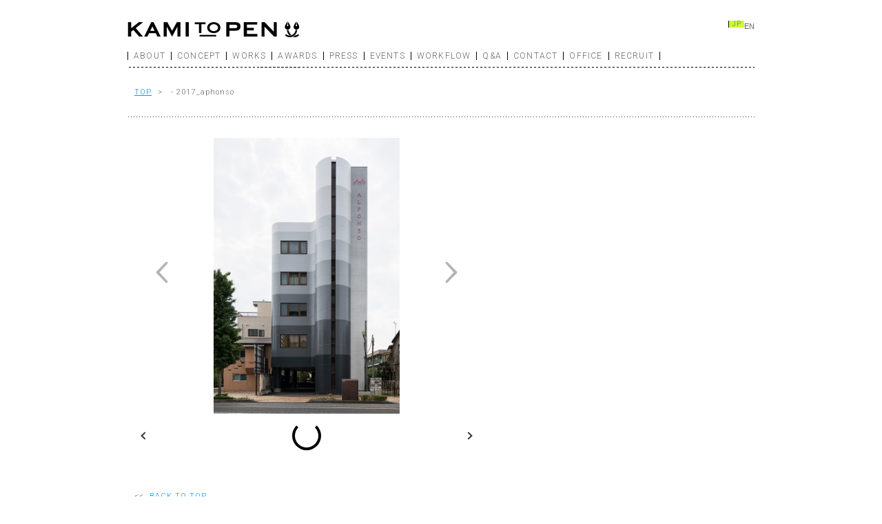

--- FILE ---
content_type: text/html; charset=UTF-8
request_url: http://kamitopen.com/gmedia-gallery/2017_aphonso/
body_size: 7227
content:
<!DOCTYPE html PUBLIC "-//W3C//DTD XHTML 1.0 Transitional//EN" "http://www.w3.org/TR/xhtml1/DTD/xhtml1-transitional.dtd" />
<html xmlns="http://www.w3.org/1999/xhtml">
<head>
<meta http-equiv="Content-Type" content="text/html" charset="UTF-8" />

    <meta name="viewport" content="width=device-width,initial-scale=1" />
<meta name="keywords" content="KAMITOPEN, カミトペン, 建築, 一級建築士事務所, デザイン, 設計, 空間, 吉田昌弘" />
<meta name="description" content="KAMITOPEN（カミトペン）は吉田昌弘による建築事務所です。" />
<link rel="stylesheet" href="http://kamitopen.com/wp/wp-content/themes/kamitopen/css/kamitopen_style.css?20210916" type="text/css" />
<link href="http://fonts.googleapis.com/css?family=Roboto:300" rel="stylesheet" type="text/css" />
    <link rel="stylesheet" href="http://kamitopen.com/wp/wp-content/themes/kamitopen/nav/responsive-nav.css" />
    <link rel="stylesheet" href="http://kamitopen.com/wp/wp-content/themes/kamitopen/nav/multiple-navigations-combined/styles.css" />
    <script src="http://kamitopen.com/wp/wp-content/themes/kamitopen/nav/responsive-nav.js"></script>

    
<title>2017_aphonso | KAMITOPEN</title>
<meta name='robots' content='max-image-preview:large' />
<link rel='dns-prefetch' href='//s.w.org' />
<link rel="alternate" type="application/rss+xml" title="KAMITOPEN &raquo; 2017_aphonso のコメントのフィード" href="http://kamitopen.com/gmedia-gallery/2017_aphonso/feed/" />
		<script type="text/javascript">
			window._wpemojiSettings = {"baseUrl":"https:\/\/s.w.org\/images\/core\/emoji\/13.0.1\/72x72\/","ext":".png","svgUrl":"https:\/\/s.w.org\/images\/core\/emoji\/13.0.1\/svg\/","svgExt":".svg","source":{"concatemoji":"http:\/\/kamitopen.com\/wp\/wp-includes\/js\/wp-emoji-release.min.js?ver=5.7.14"}};
			!function(e,a,t){var n,r,o,i=a.createElement("canvas"),p=i.getContext&&i.getContext("2d");function s(e,t){var a=String.fromCharCode;p.clearRect(0,0,i.width,i.height),p.fillText(a.apply(this,e),0,0);e=i.toDataURL();return p.clearRect(0,0,i.width,i.height),p.fillText(a.apply(this,t),0,0),e===i.toDataURL()}function c(e){var t=a.createElement("script");t.src=e,t.defer=t.type="text/javascript",a.getElementsByTagName("head")[0].appendChild(t)}for(o=Array("flag","emoji"),t.supports={everything:!0,everythingExceptFlag:!0},r=0;r<o.length;r++)t.supports[o[r]]=function(e){if(!p||!p.fillText)return!1;switch(p.textBaseline="top",p.font="600 32px Arial",e){case"flag":return s([127987,65039,8205,9895,65039],[127987,65039,8203,9895,65039])?!1:!s([55356,56826,55356,56819],[55356,56826,8203,55356,56819])&&!s([55356,57332,56128,56423,56128,56418,56128,56421,56128,56430,56128,56423,56128,56447],[55356,57332,8203,56128,56423,8203,56128,56418,8203,56128,56421,8203,56128,56430,8203,56128,56423,8203,56128,56447]);case"emoji":return!s([55357,56424,8205,55356,57212],[55357,56424,8203,55356,57212])}return!1}(o[r]),t.supports.everything=t.supports.everything&&t.supports[o[r]],"flag"!==o[r]&&(t.supports.everythingExceptFlag=t.supports.everythingExceptFlag&&t.supports[o[r]]);t.supports.everythingExceptFlag=t.supports.everythingExceptFlag&&!t.supports.flag,t.DOMReady=!1,t.readyCallback=function(){t.DOMReady=!0},t.supports.everything||(n=function(){t.readyCallback()},a.addEventListener?(a.addEventListener("DOMContentLoaded",n,!1),e.addEventListener("load",n,!1)):(e.attachEvent("onload",n),a.attachEvent("onreadystatechange",function(){"complete"===a.readyState&&t.readyCallback()})),(n=t.source||{}).concatemoji?c(n.concatemoji):n.wpemoji&&n.twemoji&&(c(n.twemoji),c(n.wpemoji)))}(window,document,window._wpemojiSettings);
		</script>
		<style type="text/css">
img.wp-smiley,
img.emoji {
	display: inline !important;
	border: none !important;
	box-shadow: none !important;
	height: 1em !important;
	width: 1em !important;
	margin: 0 .07em !important;
	vertical-align: -0.1em !important;
	background: none !important;
	padding: 0 !important;
}
</style>
	<link rel='stylesheet' id='wp-block-library-css'  href='http://kamitopen.com/wp/wp-includes/css/dist/block-library/style.min.css?ver=5.7.14' type='text/css' media='all' />
<link rel='stylesheet' id='bogo-css'  href='http://kamitopen.com/wp/wp-content/plugins/bogo/includes/css/style.css?ver=3.3.3' type='text/css' media='all' />
<link rel='stylesheet' id='fancybox-css'  href='http://kamitopen.com/wp/wp-content/plugins/easy-fancybox/css/jquery.fancybox.min.css?ver=1.3.24' type='text/css' media='screen' />
<link rel='stylesheet' id='gmedia-global-frontend-css'  href='http://kamitopen.com/wp/wp-content/plugins/grand-media/assets/gmedia.global.front.css?ver=1.15.0' type='text/css' media='all' />
<script type='text/javascript' src='http://kamitopen.com/wp/wp-includes/js/jquery/jquery.min.js?ver=3.5.1' id='jquery-core-js'></script>
<script type='text/javascript' src='http://kamitopen.com/wp/wp-includes/js/jquery/jquery-migrate.min.js?ver=3.3.2' id='jquery-migrate-js'></script>
<script type='text/javascript' id='gmedia-global-frontend-js-extra'>
/* <![CDATA[ */
var GmediaGallery = {"ajaxurl":"http:\/\/kamitopen.com\/wp\/wp-admin\/admin-ajax.php","nonce":"e24a9f9bf1","upload_dirurl":"http:\/\/kamitopen.com\/wp\/wp-content\/grand-media","plugin_dirurl":"http:\/\/kamitopen.com\/wp\/wp-content\/grand-media","license":"3124:1sl-1c8d-1685-0aaf","license2":"0ef345182de1cd4353a04b6bd018ea10","google_api_key":""};
/* ]]> */
</script>
<script type='text/javascript' src='http://kamitopen.com/wp/wp-content/plugins/grand-media/assets/gmedia.global.front.js?ver=1.13.0' id='gmedia-global-frontend-js'></script>
<link rel="https://api.w.org/" href="http://kamitopen.com/wp-json/" /><link rel="EditURI" type="application/rsd+xml" title="RSD" href="http://kamitopen.com/wp/xmlrpc.php?rsd" />
<link rel="wlwmanifest" type="application/wlwmanifest+xml" href="http://kamitopen.com/wp/wp-includes/wlwmanifest.xml" /> 
<meta name="generator" content="WordPress 5.7.14" />
<link rel="canonical" href="http://kamitopen.com/gmedia-gallery/2017_aphonso/" />
<link rel='shortlink' href='http://kamitopen.com/?p=4041' />
<link rel="alternate" type="application/json+oembed" href="http://kamitopen.com/wp-json/oembed/1.0/embed?url=http%3A%2F%2Fkamitopen.com%2Fgmedia-gallery%2F2017_aphonso%2F" />
<link rel="alternate" type="text/xml+oembed" href="http://kamitopen.com/wp-json/oembed/1.0/embed?url=http%3A%2F%2Fkamitopen.com%2Fgmedia-gallery%2F2017_aphonso%2F&#038;format=xml" />

<!-- <meta name='GmediaGallery' version='1.18.7/1.8.0' license='3124:1sl-1c8d-1685-0aaf' /> -->
</head>


<body class="gmedia_gallery-template-default single single-gmedia_gallery postid-4041 ja">

<div id="container">

<div id="main_wrapper">

	<div id="menu_wrapper">

			<div class="main_logo">
				<a href="http://kamitopen.com"><img width="250px" height="25px" src="http://kamitopen.com/wp/wp-content/themes/kamitopen/img/general/kamitopen_main_logo.png" /></a>
			</div>

		<nav class="nav-collapse">

      <ul id="menu-global-navigation" class="main"><li id="menu-item-33" class="menu-item menu-item-type-post_type menu-item-object-page menu-item-33"><a href="http://kamitopen.com/about/">ABOUT</a></li>
<li id="menu-item-32" class="menu-item menu-item-type-post_type menu-item-object-page menu-item-32"><a href="http://kamitopen.com/concept/">CONCEPT</a></li>
<li id="menu-item-38" class="menu-item menu-item-type-taxonomy menu-item-object-category menu-item-38"><a href="http://kamitopen.com/category/works/">WORKS</a></li>
<li id="menu-item-35" class="menu-item menu-item-type-taxonomy menu-item-object-category menu-item-35"><a href="http://kamitopen.com/category/awards/">AWARDS</a></li>
<li id="menu-item-37" class="menu-item menu-item-type-taxonomy menu-item-object-category menu-item-37"><a href="http://kamitopen.com/category/press/">PRESS</a></li>
<li id="menu-item-36" class="menu-item menu-item-type-taxonomy menu-item-object-category menu-item-36"><a href="http://kamitopen.com/category/events/">EVENTS</a></li>
<li id="menu-item-27" class="menu-item menu-item-type-post_type menu-item-object-page menu-item-27"><a href="http://kamitopen.com/workflow/">WORKFLOW</a></li>
<li id="menu-item-29" class="menu-item menu-item-type-post_type menu-item-object-page menu-item-29"><a href="http://kamitopen.com/qanda/">Q&#038;A</a></li>
<li id="menu-item-31" class="menu-item menu-item-type-post_type menu-item-object-page menu-item-31"><a href="http://kamitopen.com/contact/">CONTACT</a></li>
<li id="menu-item-30" class="menu-item menu-item-type-post_type menu-item-object-page menu-item-30"><a href="http://kamitopen.com/office/">OFFICE</a></li>
<li id="menu-item-28" class="menu-item menu-item-type-post_type menu-item-object-page menu-item-28"><a href="http://kamitopen.com/recruit/">RECRUIT</a></li>
</ul>
			<!-- <ul class="main">
				<li><a href="about/index.html">ABOUT</a></li>
				<li><a href="concept/index.html">CONCEPT</a></li>
				<li><a href="works/index.html">WORKS</a></li>
				<li><a href="awards/index.html">AWARDS</a></li>
				<li><a href="press/index.html">PRESS</a></li>
				<li><a href="events/index.html">EVENTS</a></li>
				<li><a href="workflow/workflow01.html">WORKFLOW</a></li>
        <li><a href="qanda/index.html">Q&amp;A</a></li>
				<li><a href="contact/index.html">CONTACT</a></li>
				<li><a href="office/index.html">OFFICE</a></li>
				<li><a class="menu_last" href="recruit/index.html">RECRUIT</a></li>
			</ul> -->

			<!-- <ul class="alt">
				<li><a class="menu_last" href="http://kamitopen.com/wp/wp-content/themes/kamitopen/en/index.html">EN</a></li>
				<li><a class="active" href="http://kamitopen.com">JP</a></li>
			</ul> -->
      <ul class="bogo-language-switcher"><li class="en-US en first"><span class="bogo-language-name">EN</span></li>
<li class="ja current last"><span class="bogo-language-name"><a rel="alternate" hreflang="ja" href="http://kamitopen.com/gmedia-gallery/2017_aphonso/" title="JP" class="current" aria-current="page">JP</a></span></li>
</ul>
		</nav>
    
	</div>


	<div class="line01"></div>




<div id="contents_wrapper">
        
		<div class="title01_mb15"></div>
		<div class="title03"><a href="http://kamitopen.com/category//"> TOP</a>&nbsp;&nbsp;&gt;&nbsp;&nbsp; - 2017_aphonso</div>
		<div class="line02_mt15"></div>

		<div class="textbox01">

      <div>
            

      
      </div>

			<div class="width_m content_body">

      <div class="GmediaGallery_SinglePage"><div class="gmedia_gallery desire_module is_bot" id="GmediaGallery_377" data-gmid="377" data-module="desire"><style type='text/css' class='gmedia_module_style_import'>@import url('http://kamitopen.com/wp/wp-content/grand-media/module/desire/css/desire.css?v=1.6') all;/**** .desire_module #GmediaGallery_377 ****/#GmediaGallery_377 .gmpts_preload {opacity:0;}#GmediaGallery_377 .swiper-big-images img.gmpts_the_photo { max-height:100%; max-width:100%; display:inline; width:auto; height:auto; object-fit:unset; vertical-align:middle; border:none; }#GmediaGallery_377 .gmpts_focus .swiper-big-images img.gmpts_the_photo { width:auto; height:auto; object-fit:unset; }#GmediaGallery_377 .swiper-small-images img.gmpts_photo { max-width:none; max-height:none; }#GmediaGallery_377 .swiper-small-images img.gmpts_photo.gmpts_photo_landscape { width:auto; height:100%; }#GmediaGallery_377 .swiper-small-images img.gmpts_photo.gmpts_photo_portrait { width:100%; height:auto; }#GmediaGallery_377 .gmpts_photo_header .gmpts_name_wrap .gmpts_title_author a {color:#71767c;}#GmediaGallery_377 .gmpts_photo_header .gmpts_name_wrap .gmpts_title_author a:hover {color:#cd0060;}#GmediaGallery_377 .swiper-slide-placeholder {background-color:#71767c;}#GmediaGallery_377 .gmpts_photo_show .gmpts_carousel .gmpts_nav_button,#GmediaGallery_377 .gmpts_photo_show .gmpts_inactive,#GmediaGallery_377 .gmpts_photo_show .gmpts_inactive:hover {color:#ffffff;background-color:#71767c;}#GmediaGallery_377 .gmpts_photo_show .gmpts_carousel.gmpts_has_previous .gmpts_previous_button,#GmediaGallery_377 .gmpts_photo_show .gmpts_carousel.gmpts_has_next .gmpts_next_button {color:#ffffff;background-color:#323232;}</style> <div class="gmpts_photo_show gmpts_w960 gmpts_w640 gmpts_w480"> <div class="gmpts_photo_wrap has_prev_photo has_next_photo"> <div class="swiper-container swiper-big-images"> <div class="gmpts_photo_arrow_next gmpts_photo_arrow gmpts_next"> <div title="Next" class="gmpts_arrow"><span><svg version="1.1" viewBox="0 0 26.001 45.999" xml:space="preserve" xmlns="http://www.w3.org/2000/svg" xmlns:xlink="http://www.w3.org/1999/xlink"><path d="M1.004,40.094c-1.338,1.352-1.338,3.541,0,4.893c1.336,1.35,3.506,1.352,4.844,0l19.15-19.539 c1.338-1.352,1.338-3.543,0-4.895L5.848,1.014c-1.338-1.352-3.506-1.352-4.844,0s-1.338,3.541-0.002,4.893L16.707,23L1.004,40.094z"/><g/></svg></span></div> </div> <div class="gmpts_photo_arrow_previous gmpts_photo_arrow gmpts_prev"> <div title="Previous" class="gmpts_arrow"><span><svg version="1.1" viewBox="0 0 26.002 45.999" xml:space="preserve" xmlns="http://www.w3.org/2000/svg" xmlns:xlink="http://www.w3.org/1999/xlink"><path d="M24.998,40.094c1.338,1.352,1.338,3.541,0,4.893c-1.338,1.35-3.506,1.352-4.846,0L1.004,25.447 c-1.338-1.352-1.338-3.543,0-4.895L20.152,1.014c1.34-1.352,3.506-1.352,4.846,0c1.338,1.352,1.338,3.541,0,4.893L9.295,23 L24.998,40.094z"/><g/></svg></span></div> </div> <div class="swiper-wrapper"> 		<div class="swiper-slide" data-hash="gmedia4224" data-photo-id="4224"><span class="gmpts_va"></span><img src="http://kamitopen.com/wp/wp-content/grand-media/image/1_8.jpg" data-src="http://kamitopen.com/wp/wp-content/grand-media/image/1_8.jpg" alt="1" data-protect="admin" class="noLazy gmpts_the_photo"></div>		<div class="swiper-slide" data-hash="gmedia4225" data-photo-id="4225"><span class="gmpts_va"></span><img src="http://kamitopen.com/wp/wp-content/grand-media/image/2_12.jpg" data-src="http://kamitopen.com/wp/wp-content/grand-media/image/2_12.jpg" alt="2" data-protect="admin" class="noLazy gmpts_the_photo"></div>		<div class="swiper-slide" data-hash="gmedia4226" data-photo-id="4226"><span class="gmpts_va"></span><img src="http://kamitopen.com/wp/wp-content/grand-media/image/3_13.jpg" data-src="http://kamitopen.com/wp/wp-content/grand-media/image/3_13.jpg" alt="3" data-protect="admin" class="noLazy gmpts_the_photo"></div>		<div class="swiper-slide" data-hash="gmedia4227" data-photo-id="4227"><span class="gmpts_va"></span><img src="http://kamitopen.com/wp/wp-content/grand-media/image/4_11.jpg" data-src="http://kamitopen.com/wp/wp-content/grand-media/image/4_11.jpg" alt="4" data-protect="admin" class="noLazy gmpts_the_photo"></div>		<div class="swiper-slide" data-hash="gmedia4228" data-photo-id="4228"><span class="gmpts_va"></span><img src="http://kamitopen.com/wp/wp-content/grand-media/image/5_7.jpg" data-src="http://kamitopen.com/wp/wp-content/grand-media/image/5_7.jpg" alt="5" data-protect="admin" class="noLazy gmpts_the_photo"></div>		<div class="swiper-slide" data-hash="gmedia4229" data-photo-id="4229"><span class="gmpts_va"></span><img src="http://kamitopen.com/wp/wp-content/grand-media/image/6_7.jpg" data-src="http://kamitopen.com/wp/wp-content/grand-media/image/6_7.jpg" alt="6" data-protect="admin" class="noLazy gmpts_the_photo"></div>		<div class="swiper-slide" data-hash="gmedia4230" data-photo-id="4230"><span class="gmpts_va"></span><img src="http://kamitopen.com/wp/wp-content/grand-media/image/7_7.jpg" data-src="http://kamitopen.com/wp/wp-content/grand-media/image/7_7.jpg" alt="7" data-protect="admin" class="noLazy gmpts_the_photo"></div>		<div class="swiper-slide" data-hash="gmedia4231" data-photo-id="4231"><span class="gmpts_va"></span><img src="http://kamitopen.com/wp/wp-content/grand-media/image/8_7.jpg" data-src="http://kamitopen.com/wp/wp-content/grand-media/image/8_7.jpg" alt="8" data-protect="admin" class="noLazy gmpts_the_photo"></div>		<div class="swiper-slide" data-hash="gmedia4232" data-photo-id="4232"><span class="gmpts_va"></span><img src="http://kamitopen.com/wp/wp-content/grand-media/image/9_6.jpg" data-src="http://kamitopen.com/wp/wp-content/grand-media/image/9_6.jpg" alt="9" data-protect="admin" class="noLazy gmpts_the_photo"></div>		<div class="swiper-slide" data-hash="gmedia4233" data-photo-id="4233"><span class="gmpts_va"></span><img src="http://kamitopen.com/wp/wp-content/grand-media/image/10_10.jpg" data-src="http://kamitopen.com/wp/wp-content/grand-media/image/10_10.jpg" alt="10" data-protect="admin" class="noLazy gmpts_the_photo"></div>		<div class="swiper-slide" data-hash="gmedia4234" data-photo-id="4234"><span class="gmpts_va"></span><img src="http://kamitopen.com/wp/wp-content/grand-media/image/11_7.jpg" data-src="http://kamitopen.com/wp/wp-content/grand-media/image/11_7.jpg" alt="11" data-protect="admin" class="noLazy gmpts_the_photo"></div>		<div class="swiper-slide" data-hash="gmedia4235" data-photo-id="4235"><span class="gmpts_va"></span><img src="http://kamitopen.com/wp/wp-content/grand-media/image/12_5.jpg" data-src="http://kamitopen.com/wp/wp-content/grand-media/image/12_5.jpg" alt="12" data-protect="admin" class="noLazy gmpts_the_photo"></div>		<div class="swiper-slide" data-hash="gmedia4236" data-photo-id="4236"><span class="gmpts_va"></span><img src="http://kamitopen.com/wp/wp-content/grand-media/image/13_3.jpg" data-src="http://kamitopen.com/wp/wp-content/grand-media/image/13_3.jpg" alt="13" data-protect="admin" class="noLazy gmpts_the_photo"></div>		<div class="swiper-slide" data-hash="gmedia4237" data-photo-id="4237"><span class="gmpts_va"></span><img src="http://kamitopen.com/wp/wp-content/grand-media/image/14_3.jpg" data-src="http://kamitopen.com/wp/wp-content/grand-media/image/14_3.jpg" alt="14" data-protect="admin" class="noLazy gmpts_the_photo"></div>		<div class="swiper-slide" data-hash="gmedia4238" data-photo-id="4238"><span class="gmpts_va"></span><img src="http://kamitopen.com/wp/wp-content/grand-media/image/15_3.jpg" data-src="http://kamitopen.com/wp/wp-content/grand-media/image/15_3.jpg" alt="15" data-protect="admin" class="noLazy gmpts_the_photo"></div>		<div class="swiper-slide" data-hash="gmedia4239" data-photo-id="4239"><span class="gmpts_va"></span><img src="http://kamitopen.com/wp/wp-content/grand-media/image/16_3.jpg" data-src="http://kamitopen.com/wp/wp-content/grand-media/image/16_3.jpg" alt="16" data-protect="admin" class="noLazy gmpts_the_photo"></div>		<div class="swiper-slide" data-hash="gmedia4240" data-photo-id="4240"><span class="gmpts_va"></span><img src="http://kamitopen.com/wp/wp-content/grand-media/image/17_3.jpg" data-src="http://kamitopen.com/wp/wp-content/grand-media/image/17_3.jpg" alt="17" data-protect="admin" class="noLazy gmpts_the_photo"></div> </div> </div> </div> <div class="gmpts_carousel_wrapper"> <div class="gmpts_carousel gmpts_has_previous gmpts_has_next"> <div class="gmpts_nav_button gmpts_previous_button"></div> <div class="gmpts_photo_carousel"> <div class="swiper-container swiper-small-images"> <div class="swiper-wrapper"> 		<div class="swiper-slide gmpts_photo" data-photo-id="4224"><img src="http://kamitopen.com/wp/wp-content/grand-media/image/thumb/1_8.jpg" data-src="http://kamitopen.com/wp/wp-content/grand-media/image/thumb/1_8.jpg" alt="1" class="noLazy gmpts_photo swiper-lazy gmpts_photo_portrait"><span class="swiper-lazy-preloader swiper-lazy-preloader-black"></span></div>		<div class="swiper-slide gmpts_photo" data-photo-id="4225"><img src="http://kamitopen.com/wp/wp-content/grand-media/image/thumb/2_12.jpg" data-src="http://kamitopen.com/wp/wp-content/grand-media/image/thumb/2_12.jpg" alt="2" class="noLazy gmpts_photo swiper-lazy gmpts_photo_portrait"><span class="swiper-lazy-preloader swiper-lazy-preloader-black"></span></div>		<div class="swiper-slide gmpts_photo" data-photo-id="4226"><img src="http://kamitopen.com/wp/wp-content/grand-media/image/thumb/3_13.jpg" data-src="http://kamitopen.com/wp/wp-content/grand-media/image/thumb/3_13.jpg" alt="3" class="noLazy gmpts_photo swiper-lazy gmpts_photo_portrait"><span class="swiper-lazy-preloader swiper-lazy-preloader-black"></span></div>		<div class="swiper-slide gmpts_photo" data-photo-id="4227"><img src="http://kamitopen.com/wp/wp-content/grand-media/image/thumb/4_11.jpg" data-src="http://kamitopen.com/wp/wp-content/grand-media/image/thumb/4_11.jpg" alt="4" class="noLazy gmpts_photo swiper-lazy gmpts_photo_portrait"><span class="swiper-lazy-preloader swiper-lazy-preloader-black"></span></div>		<div class="swiper-slide gmpts_photo" data-photo-id="4228"><img src="http://kamitopen.com/wp/wp-content/grand-media/image/thumb/5_7.jpg" data-src="http://kamitopen.com/wp/wp-content/grand-media/image/thumb/5_7.jpg" alt="5" class="noLazy gmpts_photo swiper-lazy gmpts_photo_portrait"><span class="swiper-lazy-preloader swiper-lazy-preloader-black"></span></div>		<div class="swiper-slide gmpts_photo" data-photo-id="4229"><img src="http://kamitopen.com/wp/wp-content/grand-media/image/thumb/6_7.jpg" data-src="http://kamitopen.com/wp/wp-content/grand-media/image/thumb/6_7.jpg" alt="6" class="noLazy gmpts_photo swiper-lazy gmpts_photo_landscape"><span class="swiper-lazy-preloader swiper-lazy-preloader-black"></span></div>		<div class="swiper-slide gmpts_photo" data-photo-id="4230"><img src="http://kamitopen.com/wp/wp-content/grand-media/image/thumb/7_7.jpg" data-src="http://kamitopen.com/wp/wp-content/grand-media/image/thumb/7_7.jpg" alt="7" class="noLazy gmpts_photo swiper-lazy gmpts_photo_landscape"><span class="swiper-lazy-preloader swiper-lazy-preloader-black"></span></div>		<div class="swiper-slide gmpts_photo" data-photo-id="4231"><img src="http://kamitopen.com/wp/wp-content/grand-media/image/thumb/8_7.jpg" data-src="http://kamitopen.com/wp/wp-content/grand-media/image/thumb/8_7.jpg" alt="8" class="noLazy gmpts_photo swiper-lazy gmpts_photo_portrait"><span class="swiper-lazy-preloader swiper-lazy-preloader-black"></span></div>		<div class="swiper-slide gmpts_photo" data-photo-id="4232"><img src="http://kamitopen.com/wp/wp-content/grand-media/image/thumb/9_6.jpg" data-src="http://kamitopen.com/wp/wp-content/grand-media/image/thumb/9_6.jpg" alt="9" class="noLazy gmpts_photo swiper-lazy gmpts_photo_portrait"><span class="swiper-lazy-preloader swiper-lazy-preloader-black"></span></div>		<div class="swiper-slide gmpts_photo" data-photo-id="4233"><img src="http://kamitopen.com/wp/wp-content/grand-media/image/thumb/10_10.jpg" data-src="http://kamitopen.com/wp/wp-content/grand-media/image/thumb/10_10.jpg" alt="10" class="noLazy gmpts_photo swiper-lazy gmpts_photo_landscape"><span class="swiper-lazy-preloader swiper-lazy-preloader-black"></span></div>		<div class="swiper-slide gmpts_photo" data-photo-id="4234"><img src="http://kamitopen.com/wp/wp-content/grand-media/image/thumb/11_7.jpg" data-src="http://kamitopen.com/wp/wp-content/grand-media/image/thumb/11_7.jpg" alt="11" class="noLazy gmpts_photo swiper-lazy gmpts_photo_portrait"><span class="swiper-lazy-preloader swiper-lazy-preloader-black"></span></div>		<div class="swiper-slide gmpts_photo" data-photo-id="4235"><img src="http://kamitopen.com/wp/wp-content/grand-media/image/thumb/12_5.jpg" data-src="http://kamitopen.com/wp/wp-content/grand-media/image/thumb/12_5.jpg" alt="12" class="noLazy gmpts_photo swiper-lazy gmpts_photo_portrait"><span class="swiper-lazy-preloader swiper-lazy-preloader-black"></span></div>		<div class="swiper-slide gmpts_photo" data-photo-id="4236"><img src="http://kamitopen.com/wp/wp-content/grand-media/image/thumb/13_3.jpg" data-src="http://kamitopen.com/wp/wp-content/grand-media/image/thumb/13_3.jpg" alt="13" class="noLazy gmpts_photo swiper-lazy gmpts_photo_portrait"><span class="swiper-lazy-preloader swiper-lazy-preloader-black"></span></div>		<div class="swiper-slide gmpts_photo" data-photo-id="4237"><img src="http://kamitopen.com/wp/wp-content/grand-media/image/thumb/14_3.jpg" data-src="http://kamitopen.com/wp/wp-content/grand-media/image/thumb/14_3.jpg" alt="14" class="noLazy gmpts_photo swiper-lazy gmpts_photo_portrait"><span class="swiper-lazy-preloader swiper-lazy-preloader-black"></span></div>		<div class="swiper-slide gmpts_photo" data-photo-id="4238"><img src="http://kamitopen.com/wp/wp-content/grand-media/image/thumb/15_3.jpg" data-src="http://kamitopen.com/wp/wp-content/grand-media/image/thumb/15_3.jpg" alt="15" class="noLazy gmpts_photo swiper-lazy gmpts_photo_portrait"><span class="swiper-lazy-preloader swiper-lazy-preloader-black"></span></div>		<div class="swiper-slide gmpts_photo" data-photo-id="4239"><img src="http://kamitopen.com/wp/wp-content/grand-media/image/thumb/16_3.jpg" data-src="http://kamitopen.com/wp/wp-content/grand-media/image/thumb/16_3.jpg" alt="16" class="noLazy gmpts_photo swiper-lazy gmpts_photo_portrait"><span class="swiper-lazy-preloader swiper-lazy-preloader-black"></span></div>		<div class="swiper-slide gmpts_photo" data-photo-id="4240"><img src="http://kamitopen.com/wp/wp-content/grand-media/image/thumb/17_3.jpg" data-src="http://kamitopen.com/wp/wp-content/grand-media/image/thumb/17_3.jpg" alt="17" class="noLazy gmpts_photo swiper-lazy gmpts_photo_portrait"><span class="swiper-lazy-preloader swiper-lazy-preloader-black"></span></div> </div> </div> </div> <div class="gmpts_nav_button gmpts_next_button"></div> </div> </div> <div class="gmpts_photo_header"> <div class="gmpts_wrapper gmpts_clearfix"> <div class="gmpts_focus_actions"> <ul class="gmpts_focus_arrows gmpts_clearfix"> <li style="list-style:none;"><a class="gmpts_button gmpts_photo_arrow_previous gmpts_prev">Previous</a></li> <li style="list-style:none;"><a class="gmpts_button gmpts_photo_arrow_next gmpts_next">Next</a></li> </ul> </div> <div class="gmpts_name_wrap gmpts_clearfix gmpts_no_avatar gmpts_hide_title gmpts_no_author"> <div class="gmpts_title_author"> <div class="gmpts_title">1</div> </div> </div> <div class="gmpts_actions"></div> </div> </div> <div class="gmpts_focus_close_full"> <span><a class="gmpts_button gmpts_close">Close</a></span> <span><a class="gmpts_button gmpts_full">Full</a></span> </div> <div class="gmpts_focus_footer"> <div class="gmpts_focus_keyboard"> <div class="gmpts_focus_keyboard_title">Keyboard Shortcuts <a class="gmpts_focus_keyboard_dismiss">Dismiss</a></div> <ul> <li style="list-style:none;"><a data-key="p" class="gmpts_key">S</a><span class="gmpts_label">Slideshow</span></li> <li style="list-style:none;"><a data-key="m" class="gmpts_key">M</a><span class="gmpts_label">Maximize</span></li> <li style="list-style:none;"><a data-key="left" class="gmpts_key">&nbsp;</a><span class="gmpts_label">Previous</span></li> <li style="list-style:none;"><a data-key="right" class="gmpts_key">&nbsp;</a><span class="gmpts_label">Next</span></li> <li style="list-style:none;"><a data-key="escape" class="gmpts_key gmpts_esc">esc</a><span class="gmpts_label">Close</span></li> </ul> </div> </div> </div> <script type="text/javascript"> document.addEventListener('DOMContentLoaded', function(){ jQuery(function($) { var settings = {"base_gallery_height":"600","scale_mode":"fit","show_comments":"0","show_download_button":"0","show_link_button":"0","show_description":"0","show_tags":"0","show_album":"0","show_category":"0","show_author_avatar":"0","show_author_name":"0","show_title_bottom":"0","show_share_button":"0","enable_counters":"0","show_like_button":"0","show_details_tab":"0","show_location_tab":"0","show_info_button":"0","buttons3_bg":"71767c","ID":377,"url":"http:\/\/kamitopen.com\/gmedia-gallery\/2017_aphonso","moduleUrl":"http:\/\/kamitopen.com\/wp\/wp-content\/grand-media\/module\/desire","initial_slide":0}; var content = {"data":[{"term_id":"377","id":"4224","type":"image","file":"1_8.jpg","meta":{"width":1346,"height":2000,"views":0,"likes":0},"title":"1","alt":"1","author":{"name":"admin","posts_link":"http:\/\/kamitopen.com\/author\/admin\/"},"post_link":"http:\/\/kamitopen.com\/gmedia\/1_8-jpg\/","ratio":0.673},{"term_id":"377","id":"4225","type":"image","file":"2_12.jpg","meta":{"width":1362,"height":2000,"views":0,"likes":0},"title":"2","alt":"2","author":{"name":"admin","posts_link":"http:\/\/kamitopen.com\/author\/admin\/"},"post_link":"http:\/\/kamitopen.com\/gmedia\/2_12-jpg\/","ratio":0.681},{"term_id":"377","id":"4226","type":"image","file":"3_13.jpg","meta":{"width":1554,"height":2000,"views":0,"likes":0},"title":"3","alt":"3","author":{"name":"admin","posts_link":"http:\/\/kamitopen.com\/author\/admin\/"},"post_link":"http:\/\/kamitopen.com\/gmedia\/3_13-jpg\/","ratio":0.777},{"term_id":"377","id":"4227","type":"image","file":"4_11.jpg","meta":{"width":1383,"height":2000,"views":0,"likes":0},"title":"4","alt":"4","author":{"name":"admin","posts_link":"http:\/\/kamitopen.com\/author\/admin\/"},"post_link":"http:\/\/kamitopen.com\/gmedia\/4_11-jpg\/","ratio":0.6915},{"term_id":"377","id":"4228","type":"image","file":"5_7.jpg","meta":{"width":1426,"height":2000,"views":0,"likes":0},"title":"5","alt":"5","author":{"name":"admin","posts_link":"http:\/\/kamitopen.com\/author\/admin\/"},"post_link":"http:\/\/kamitopen.com\/gmedia\/5_7-jpg\/","ratio":0.713},{"term_id":"377","id":"4229","type":"image","file":"6_7.jpg","meta":{"width":2000,"height":1422,"views":0,"likes":0},"title":"6","alt":"6","author":{"name":"admin","posts_link":"http:\/\/kamitopen.com\/author\/admin\/"},"post_link":"http:\/\/kamitopen.com\/gmedia\/6_7-jpg\/","ratio":1.4064697609001406},{"term_id":"377","id":"4230","type":"image","file":"7_7.jpg","meta":{"width":2000,"height":1241,"views":0,"likes":0},"title":"7","alt":"7","author":{"name":"admin","posts_link":"http:\/\/kamitopen.com\/author\/admin\/"},"post_link":"http:\/\/kamitopen.com\/gmedia\/7_7-jpg\/","ratio":1.6116035455278002},{"term_id":"377","id":"4231","type":"image","file":"8_7.jpg","meta":{"width":1331,"height":2000,"views":0,"likes":0},"title":"8","alt":"8","author":{"name":"admin","posts_link":"http:\/\/kamitopen.com\/author\/admin\/"},"post_link":"http:\/\/kamitopen.com\/gmedia\/8_7-jpg\/","ratio":0.6655},{"term_id":"377","id":"4232","type":"image","file":"9_6.jpg","meta":{"width":1319,"height":2000,"views":0,"likes":0},"title":"9","alt":"9","author":{"name":"admin","posts_link":"http:\/\/kamitopen.com\/author\/admin\/"},"post_link":"http:\/\/kamitopen.com\/gmedia\/9_6-jpg\/","ratio":0.6595},{"term_id":"377","id":"4233","type":"image","file":"10_10.jpg","meta":{"width":2000,"height":1360,"views":0,"likes":0},"title":"10","alt":"10","author":{"name":"admin","posts_link":"http:\/\/kamitopen.com\/author\/admin\/"},"post_link":"http:\/\/kamitopen.com\/gmedia\/10_10-jpg\/","ratio":1.4705882352941178},{"term_id":"377","id":"4234","type":"image","file":"11_7.jpg","meta":{"width":1579,"height":2000,"views":0,"likes":0},"title":"11","alt":"11","author":{"name":"admin","posts_link":"http:\/\/kamitopen.com\/author\/admin\/"},"post_link":"http:\/\/kamitopen.com\/gmedia\/11_7-jpg\/","ratio":0.7895},{"term_id":"377","id":"4235","type":"image","file":"12_5.jpg","meta":{"width":1351,"height":2000,"views":0,"likes":0},"title":"12","alt":"12","author":{"name":"admin","posts_link":"http:\/\/kamitopen.com\/author\/admin\/"},"post_link":"http:\/\/kamitopen.com\/gmedia\/12_5-jpg\/","ratio":0.6755},{"term_id":"377","id":"4236","type":"image","file":"13_3.jpg","meta":{"width":1316,"height":2000,"views":0,"likes":0},"title":"13","alt":"13","author":{"name":"admin","posts_link":"http:\/\/kamitopen.com\/author\/admin\/"},"post_link":"http:\/\/kamitopen.com\/gmedia\/13_3-jpg\/","ratio":0.658},{"term_id":"377","id":"4237","type":"image","file":"14_3.jpg","meta":{"width":1275,"height":2000,"views":0,"likes":0},"title":"14","alt":"14","author":{"name":"admin","posts_link":"http:\/\/kamitopen.com\/author\/admin\/"},"post_link":"http:\/\/kamitopen.com\/gmedia\/14_3-jpg\/","ratio":0.6375},{"term_id":"377","id":"4238","type":"image","file":"15_3.jpg","meta":{"width":1459,"height":2000,"views":0,"likes":0},"title":"15","alt":"15","author":{"name":"admin","posts_link":"http:\/\/kamitopen.com\/author\/admin\/"},"post_link":"http:\/\/kamitopen.com\/gmedia\/15_3-jpg\/","ratio":0.7295},{"term_id":"377","id":"4239","type":"image","file":"16_3.jpg","meta":{"width":1489,"height":2000,"views":0,"likes":0},"title":"16","alt":"16","author":{"name":"admin","posts_link":"http:\/\/kamitopen.com\/author\/admin\/"},"post_link":"http:\/\/kamitopen.com\/gmedia\/16_3-jpg\/","ratio":0.7445},{"term_id":"377","id":"4240","type":"image","file":"17_3.jpg","meta":{"width":1460,"height":2000,"views":0,"likes":0},"title":"17","alt":"17","author":{"name":"admin","posts_link":"http:\/\/kamitopen.com\/author\/admin\/"},"post_link":"http:\/\/kamitopen.com\/gmedia\/17_3-jpg\/","ratio":0.73}],"terms":[]}; var container = $('#GmediaGallery_377'); container.desire(settings, content); window.GmediaGallery_377 = container.data('desire'); }); }); </script></div></div>
			</div>

		</div>
		<div class="title03">&lt;&lt;&nbsp;&nbsp;<a href="http://kamitopen.com/category//">BACK TO  TOP</a></div>

      
	</div>

<div class="copyright"><p>COPYRIGHT &copy; KAMITOPEN - ALL RIGHTS RESERVED.</p></div>
	<div class="line01"></div>

</div>

</div>


    <script>
      var navigation = responsiveNav(".nav-collapse");
    </script>

<style type='text/css' class='gmedia_assets_style_import'>
@import url('http://kamitopen.com/wp/wp-content/plugins/grand-media/assets/swiper/swiper.min.css') all;
</style>
<script type='text/javascript' src='http://kamitopen.com/wp/wp-content/plugins/easy-fancybox/js/jquery.fancybox.min.js?ver=1.3.24' id='jquery-fancybox-js'></script>
<script type='text/javascript' id='jquery-fancybox-js-after'>
var fb_timeout, fb_opts={'overlayShow':true,'hideOnOverlayClick':true,'showCloseButton':true,'margin':20,'centerOnScroll':false,'enableEscapeButton':true,'autoScale':true };
if(typeof easy_fancybox_handler==='undefined'){
var easy_fancybox_handler=function(){
jQuery('.nofancybox,a.wp-block-file__button,a.pin-it-button,a[href*="pinterest.com/pin/create"],a[href*="facebook.com/share"],a[href*="twitter.com/share"]').addClass('nolightbox');
/* IMG */
var fb_IMG_select='a[href*=".jpg"]:not(.nolightbox,li.nolightbox>a),area[href*=".jpg"]:not(.nolightbox),a[href*=".jpeg"]:not(.nolightbox,li.nolightbox>a),area[href*=".jpeg"]:not(.nolightbox),a[href*=".png"]:not(.nolightbox,li.nolightbox>a),area[href*=".png"]:not(.nolightbox),a[href*=".webp"]:not(.nolightbox,li.nolightbox>a),area[href*=".webp"]:not(.nolightbox)';
jQuery(fb_IMG_select).addClass('fancybox image');
var fb_IMG_sections=jQuery('.gallery,.wp-block-gallery,.tiled-gallery,.wp-block-jetpack-tiled-gallery');
fb_IMG_sections.each(function(){jQuery(this).find(fb_IMG_select).attr('rel','gallery-'+fb_IMG_sections.index(this));});
jQuery('a.fancybox,area.fancybox,li.fancybox a').each(function(){jQuery(this).fancybox(jQuery.extend({},fb_opts,{'transitionIn':'elastic','easingIn':'easeOutBack','transitionOut':'elastic','easingOut':'easeInBack','opacity':false,'hideOnContentClick':false,'titleShow':true,'titlePosition':'over','titleFromAlt':true,'showNavArrows':true,'enableKeyboardNav':true,'cyclic':false}))});};
jQuery('a.fancybox-close').on('click',function(e){e.preventDefault();jQuery.fancybox.close()});
};
var easy_fancybox_auto=function(){setTimeout(function(){jQuery('#fancybox-auto').trigger('click')},1000);};
jQuery(easy_fancybox_handler);jQuery(document).on('post-load',easy_fancybox_handler);
jQuery(easy_fancybox_auto);
</script>
<script type='text/javascript' src='http://kamitopen.com/wp/wp-content/plugins/easy-fancybox/js/jquery.easing.min.js?ver=1.4.1' id='jquery-easing-js'></script>
<script type='text/javascript' src='http://kamitopen.com/wp/wp-content/plugins/easy-fancybox/js/jquery.mousewheel.min.js?ver=3.1.13' id='jquery-mousewheel-js'></script>
<script type='text/javascript' src='http://kamitopen.com/wp/wp-includes/js/wp-embed.min.js?ver=5.7.14' id='wp-embed-js'></script>
<script type='text/javascript' src='http://kamitopen.com/wp/wp-content/plugins/grand-media/assets/swiper/swiper.min.js?ver=5.3.6' id='swiper-js'></script>
<script type='text/javascript' src='http://kamitopen.com/wp/wp-content/plugins/grand-media/assets/mousetrap/mousetrap.min.js?ver=1.5.2' id='mousetrap-js'></script>
<script type='text/javascript' src='http://kamitopen.com/wp/wp-content/grand-media/module/desire/js/desire.js?ver=1.6' id='desire_desire.js-js'></script>
  </body>
</html>


--- FILE ---
content_type: text/css
request_url: http://kamitopen.com/wp/wp-content/grand-media/module/desire/css/desire.css?v=1.6
body_size: 5674
content:
/*----------------------------------------------------------------------------------------
                        COMMON STYLES
-----------------------------------------------------------------------------------------*/
.desire_module { position:relative; z-index:auto; font-size:10px; font-weight:normal; line-height:1.5; }
.desire_module .swiper-lazy-preloader { animation:none; -moz-animation:none; -webkit-animation:none; }
.gmpts_photo_show svg { position:static; display:block; width:100%; height:100%; fill:currentColor; pointer-events:none; }
.gmpts_photo_show *:not(.swiper-wrapper),
.gmpts_photo_show :before,
.gmpts_photo_show :after { -webkit-box-sizing:border-box; -moz-box-sizing:border-box; box-sizing:border-box; }
.gmpts_photo_show .clear { clear:both; height:0; visibility:hidden; }
.gmpts_photo_show .gmpts_clearfix { display:block; }
.gmpts_photo_show .gmpts_clearfix::after { visibility:hidden; display:block; font-size:0; content:' '; clear:both; height:0; }
.gmpts_photo_show p { text-rendering:optimizeLegibility; }
.gmpts_photo_show a { color:#cd0060; text-decoration:none; box-shadow:none; border:none; }
.gmpts_photo_show a:hover { color:#f10063; }
.gmpts_photo_show a:visited { color:HyperlinkText; }
.gmpts_photo_show .gmpts_inactive { color:#ffffff; background-color:#71767a; cursor:not-allowed !important; opacity:0.8; }
.gmpts_photo_show .gmpts_inactive:hover { color:#ffffff; background-color:#71767a; opacity:1; }
.gmpts_photo_show .gmpts_b_style1:not(.gmpts_inactive) { color:#ffffff; background-color:#cd0060; }
.gmpts_photo_show .gmpts_b_style1:not(.gmpts_inactive):hover { color:#ffffff; background-color:#f10063; }
.gmpts_photo_show .gmpts_b_style2:not(.gmpts_inactive) { color:#ffffff; background-color:#323232; }
.gmpts_photo_show .gmpts_b_style2:not(.gmpts_inactive):hover { color:#ffffff; background-color:#3e3e3e; }
.gmpts_photo_show { opacity:1; overflow:hidden; position:relative; z-index:1; -webkit-border-radius:5px; -moz-border-radius:5px; border-radius:5px;
  -webkit-transition:opacity 0.4s ease-in;
  -moz-transition:opacity 0.4s ease-in;
  -ms-transition:opacity 0.4s ease-in;
  -o-transition:opacity 0.4s ease-in;
  transition:opacity 0.4s ease-in;
}
.gmpts_photo_show.gmpts_focus { -webkit-border-radius:0; -moz-border-radius:0; border-radius:0;
  -webkit-transition:opacity 0.1s ease-in;
  -moz-transition:opacity 0.1s ease-in;
  -ms-transition:opacity 0.1s ease-in;
  -o-transition:opacity 0.1s ease-in;
  transition:opacity 0.1s ease-in;
}
.gmpts_va { display:inline-block; width:0; height:100%; vertical-align:middle; }
.gmpts_wrapper { margin:0 auto; }
.desire_module .swiper-lazy { opacity:0;
  -webkit-transition:opacity 0.3s ease-in-out;
  -moz-transition:opacity 0.3s ease-in-out;
  transition:opacity 0.3s ease-in-out;
}
.desire_module .swiper-lazy.swiper-lazy-loaded { opacity:1; }
.gmpts_photo_show .gmpts_photo_wrap { position:static; height:400px; padding:0; margin:0 auto; width:100%; text-align:center; line-height:0; }
.gmpts_photo_show:not(.gmpts_focus) .gmpts_photo_wrap { bottom:75px; top:85px;
  transition:height 0.4s ease-in-out; -webkit-transition:height 0.4s ease-in-out; -moz-transition:height 0.4s ease-in-out; }
.gmpts_photo_show.gmpts_nothumbs:not(.gmpts_focus) .gmpts_photo_wrap { bottom:20px; }
.gmpts_preload .gmpts_photo_wrap, .gmpts_prepare .gmpts_photo_wrap {
  -webkit-transition:none !important;
  -moz-transition:none !important;
  -ms-transition:none !important;
  -o-transition:none !important;
}
.gmpts_photo_show .gmpts_photo_wrap .swiper-container { height:100%; width:100%; }
.gmpts_photo_show:not(.gmpts_focus) .gmpts_photo_wrap .swiper-container { background-color:#000000; }
.swiper-big-images { -webkit-user-select:none; -moz-user-select:none; -ms-user-select:none; user-select:none; }
.swiper-big-images .gmpts_photo_arrow { display:block; cursor:pointer; position:absolute; z-index:10; height:100%; width:80px; top:0; opacity:1;
  transition:0.2s ease-in-out; -webkit-transition:0.2s ease-in-out; }
.swiper-big-images .gmpts_photo_arrow .gmpts_arrow { opacity:0.5; position:absolute; top:50%; left:50%; margin:-35px 0 0 -25px; width:50px; height:60px; border-radius:3px; background:50% 50% no-repeat transparent;
  transition:0.2s ease-in-out; -webkit-transition:0.2s ease-in-out; }
.swiper-big-images .gmpts_photo_arrow .gmpts_arrow span { position:absolute; left:10%; top:20%; right:10%; bottom:20%; }
.swiper-big-images .gmpts_photo_arrow .gmpts_arrow svg { stroke:#ffffff; stroke-width:2px; stroke-linecap:round; stroke-linejoin:round; padding:2px; }
.swiper-big-images .gmpts_photo_arrow.gmpts_next { right:0; }
.swiper-big-images .gmpts_photo_arrow.gmpts_prev { left:0; }
.swiper-big-images .gmpts_photo_arrow.gmpts_next.swiper-button-disabled,
.swiper-big-images .gmpts_photo_arrow.gmpts_prev.swiper-button-disabled { cursor:default; opacity:0.2; }
.has_next_photo .swiper-big-images .gmpts_photo_arrow.gmpts_next:hover .gmpts_arrow,
.has_prev_photo .swiper-big-images .gmpts_photo_arrow.gmpts_prev:hover .gmpts_arrow { opacity:1; background-color:rgba(0, 0, 0, 0.2); }
.swiper-big-images img.gmpts_the_photo { max-height:100%; max-width:100%; display:inline; width:auto; height:auto; object-fit:unset; vertical-align:middle; cursor:zoom-in; border:none; }
.gmpts_focus .swiper-big-images img.gmpts_the_photo { cursor:default; width:auto; height:auto; object-fit:unset; }
.gmpts_gallery_info_menu { position:absolute; left:40px; top:40px; right:40px; overflow:visible; }
.gmpts_gallery_info_menu .gmpts_info_button span { position:absolute; right:25%; top:25%; left:25%; bottom:25%; }
.gmpts_gallery_info_menu .gmpts_info_button { position:absolute; z-index:10; right:0; top:0; width:60px; height:60px; border-radius:3px; cursor:pointer; font-size:240%; line-height:58px; text-align:center; display:block;
  transition:all 0.4s ease-in-out; -webkit-transition:all 0.4s ease-in-out; -moz-transition:all 0.4s ease-in-out;
}
.gmpts_gallery_info_menu.gmpts_info_closed .gmpts_info_button { opacity:0.5; }
.gmpts_gallery_info_menu.gmpts_info_closed .gmpts_info_button:hover { opacity:0.8; }
.gmpts_gallery_info_menu .gmpts_info_bg { position:relative; background-color:rgba(255, 255, 255, 0.9); z-index:1; overflow:hidden; width:100%; -webkit-border-radius:3px; -moz-border-radius:3px; border-radius:3px; }
.gmpts_gallery_info_menu.gmpts_info_closed .gmpts_info_bg { display:none; }
.gmpts_gallery_info_menu .gmpts_info_bg .gmpts_info_scroll { position:relative; margin-right:-24px; overflow:hidden; overflow-y:auto; padding-right:24px; }
.gmpts_photo_show .gmpts_photo_header { position:static; top:0; }
.gmpts_photo_show:not(.gmpts_focus) .gmpts_photo_header { background-color:#ffffff; }
.gmpts_photo_show.gmpts_focus_maximized .gmpts_photo_header { top:-90px; }
.gmpts_photo_header .gmpts_name_wrap { float:left; padding:20px 0 2px 80px; height:85px; max-width:100%; margin:0 0 10px 26px; overflow:hidden; white-space:nowrap; position:relative; }
.gmpts_photo_header .gmpts_name_wrap.gmpts_no_avatar { padding-left:0; }
.gmpts_photo_header .gmpts_name_wrap .gmpts_user_avatar { position:absolute; top:16px; left:0; }
.gmpts_photo_header .gmpts_name_wrap .gmpts_user_avatar a.gmpts_user_avatar_link { display:block; text-decoration:none; }
.gmpts_photo_header .gmpts_name_wrap .gmpts_user_avatar img { height:60px; width:auto; overflow:hidden; border-radius:50%; }
.gmpts_photo_header .gmpts_name_wrap .gmpts_title_author { display:inline-block; vertical-align:top; max-width:100%; }
.gmpts_photo_header .gmpts_name_wrap .gmpts_title_author .gmpts_title { text-rendering:auto; color:#323232; font-weight:100; font-size:300%; width:100%; overflow:hidden; white-space:nowrap; text-overflow:ellipsis; margin:-4px 0; padding:1px 0; height:1.2em; line-height:1.2; box-sizing:content-box; text-transform:none; letter-spacing:0px; text-transform:capitalize; }
.gmpts_photo_header .gmpts_name_wrap.gmpts_hide_title.gmpts_no_avatar.gmpts_no_author { display:none; }
.gmpts_focus .gmpts_photo_header .gmpts_name_wrap.gmpts_hide_title.gmpts_no_avatar.gmpts_no_author { display:block; }
.gmpts_photo_header .gmpts_name_wrap.gmpts_hide_title .gmpts_title { display:none; }
.gmpts_photo_header .gmpts_name_wrap .gmpts_title_author > div { font-size:140%; }
.gmpts_photo_header .gmpts_name_wrap .gmpts_title_author .gmpts_author_name { float:left; }
.gmpts_photo_header .gmpts_name_wrap .gmpts_title_author a { font-size:inherit; text-decoration:none; color:#71767a;
  transition:all 0.15s ease-out 0s; -webkit-transition:all 0.15s ease-out 0s; }
.gmpts_photo_header .gmpts_name_wrap .gmpts_title_author a:hover { color:#cd0060; }
.gmpts_photo_show .gmpts_photo_header .gmpts_actions { float:right; margin:0 26px 10px 0; }
.gmpts_photo_show .gmpts_photo_header .gmpts_actions:empty { display:none; }
.gmpts_photo_show .gmpts_carousel_wrapper { padding:2px 0; background-color:#ffffff; }
.gmpts_focus .gmpts_photo_show .gmpts_carousel_wrapper { padding:0; background-color:transparent !important; }
.gmpts_photo_show .gmpts_carousel { position:relative; z-index:1; margin:0; user-select:none; -webkit-user-select:none; -moz-user-select:none; padding:0 26px; width:100%; }
.gmpts_photo_show .gmpts_carousel .gmpts_nav_button { z-index:1; position:absolute; margin:0; width:25px; bottom:0; top:0; background-color:#71767a; -webkit-border-radius:3px; -moz-border-radius:3px; border-radius:3px; opacity:0.8;
  transition:opacity 0.2s ease-in-out, background-color 0.15s ease-in-out; -webkit-transition:opacity 0.2s ease-in-out, background-color 0.15s ease-in-out; }
.gmpts_photo_show .gmpts_carousel .gmpts_nav_button:hover { cursor:not-allowed; opacity:1; }
.gmpts_photo_show .gmpts_carousel .gmpts_nav_button:before { content:" "; position:absolute; top:50%; left:50%; margin-top:-4px; border-color:#ffffff; border-style:solid none none solid; border-width:1px medium medium 1px; line-height:8px; width:8px; height:8px; }
.gmpts_photo_show .gmpts_carousel .gmpts_previous_button { left:0; }
.gmpts_photo_show .gmpts_carousel .gmpts_previous_button::before { -ms-transform:rotate(-45deg); transform:rotate(-45deg); -webkit-transform:rotate(-45deg); margin-left:-2px; }
.gmpts_photo_show .gmpts_carousel.gmpts_has_previous .gmpts_previous_button { opacity:1; color:#ffffff; background-color:#323232; }
.gmpts_photo_show .gmpts_carousel.gmpts_has_previous .gmpts_previous_button:hover { cursor:pointer; color:#ffffff; background-color:#3e3e3e; }
.gmpts_photo_show .gmpts_carousel .gmpts_next_button { right:0; }
.gmpts_photo_show .gmpts_carousel .gmpts_next_button::before { -ms-transform:rotate(-225deg); transform:rotate(-225deg); -webkit-transform:rotate(-225deg); margin-left:-7px; }
.gmpts_photo_show .gmpts_carousel.gmpts_has_next .gmpts_next_button { opacity:1; color:#ffffff; background-color:#323232; }
.gmpts_photo_show .gmpts_carousel.gmpts_has_next .gmpts_next_button:hover { cursor:pointer; color:#ffffff; background-color:#3e3e3e; }
.gmpts_photo_show .gmpts_carousel .gmpts_photo_carousel { z-index:90; width:100%; overflow:hidden; position:relative; margin:0; }
.desire_module .swiper-small-images { width:100%; height:60px; }
.swiper-small-images div.gmpts_photo { position:relative; overflow:hidden; -webkit-border-radius:3px; -moz-border-radius:3px; border-radius:3px; cursor:pointer; }
.swiper-small-images div.gmpts_photo.swiper-slide-active { cursor:default; opacity:0.5; }
.swiper-small-images img.gmpts_photo { position:absolute; top:-300px; bottom:-300px; left:-300px; right:-300px; margin:auto; max-width:none; max-height:none; }
.swiper-small-images img.gmpts_photo.gmpts_photo_landscape { width:auto; height:100%; }
.swiper-small-images img.gmpts_photo.gmpts_photo_portrait { width:100%; height:auto; }
.desire_module .swiper-small-images .swiper-slide-placeholder { background-color:#71767a; border-radius:3px; }
.gmpts_photo_show .gmpts_big_button_wrap { position:relative; float:left; margin-top:17px; margin-left:9px; }
.gmpts_photo_show .gmpts_big_button { display:table; text-decoration:none; position:relative; width:90px; height:60px; border-radius:3px; border:none; cursor:pointer; -webkit-box-shadow:rgba(255, 255, 255, 0.0980392) 0 1px 0 inset; box-shadow:rgba(255, 255, 255, 0.0980392) 0 1px 0 inset;
  animation-duration:0.5s; -webkit-animation-duration:0.5s;
  transition:all 0.15s ease-out 0s; -webkit-transition:all 0.15s ease-out 0s; }
.gmpts_photo_show .gmpts_big_button .gmpts_label { display:block; position:absolute; bottom:7px; width:100%; text-align:center; font-size:120%; }
.gmpts_photo_show .gmpts_big_button .gmpts_icon { display:block; position:relative; top:1px; width:20px; height:21px; margin:6px auto; text-align:center; }
.gmpts_photo_show .gmpts_big_button .gmpts_icon svg { width:100%; height:100%; }
.gmpts_photo_show .gmpts_link_button { margin-right:0; }
.gmpts_big_button_wrap .gmpts_button { color:#ffffff; display:inline-block; position:relative; text-decoration:none; border-radius:3px; border:none; font-size:12px; cursor:pointer; -webkit-box-shadow:rgba(255, 255, 255, 0.0980392) 0 1px 0 inset; box-shadow:rgba(255, 255, 255, 0.0980392) 0 1px 0 inset; background-repeat:no-repeat;
  animation-duration:0.5s; -webkit-animation-duration:0.5s;
  transition:all 0.15s ease-out 0s; -webkit-transition:all 0.15s ease-out 0s;
}
.gmpts_big_button_wrap.gmpts_comments_button .gmpts_count_icon { display:block; text-align:center; line-height:210%; font-size:200%; }
.gmpts_big_button_wrap.gmpts_comments_button .gmpts_comments_count { font-size:70%; vertical-align:bottom; }
.gmpts_big_button_wrap.gmpts_comments_button .gmpts_comments_icon { display:inline-block; vertical-align:text-bottom; }
.gmpts_big_button_wrap .gmpts_button span { display:inline-block; padding:10%; width:100%; height:100%; }
.gmpts_big_button_wrap .gmpts_button.gmpts_small_button { display:block; width:50px; height:29px; overflow:hidden; margin-bottom:2px; }
.gmpts_big_button_wrap.gmpts_one_button .gmpts_button.gmpts_small_button { height:60px; margin-bottom:0; }
.gmpts_big_button_wrap.gmpts_one_button .gmpts_button span { padding:30%; }
.gmpts_big_button_wrap .gmpts_share_opened .gmpts_button.gmpts_share { background-color:#3e3e3e; }
.gmpts_big_button_wrap .gmpts_button.gmpts_like { margin-bottom:0px }
.gmpts_big_button_wrap .gmpts_button.gmpts_like.gmpts_liked,
.gmpts_big_button_wrap .gmpts_button.gmpts_like.gmpts_liked:hover { background-color:#cd0060; }
.gmpts_big_button_wrap .gmpts_sharelizers_wrap { position:absolute; right:0; bottom:100%; z-index:10; display:none; padding-bottom:10px; }
.gmpts_big_button_wrap .gmpts_sharelizers { background-color:#ffffff; border:1px solid #aaaaaa; border-radius:3px; position:relative; margin:0; padding:0; list-style:none; list-style-image:url([data-uri]); list-style-type:none; }
.gmpts_big_button_wrap .gmpts_sharelizers li { border-top:1px solid #aaaaaa; margin:0; white-space:nowrap; padding:0; list-style:none; list-style-image:url([data-uri]); list-style-type:none; }
.gmpts_big_button_wrap .gmpts_sharelizers li:first-child { border-top-style:none; }
.gmpts_big_button_wrap .gmpts_sharelizers .gmpts_button { background-color:#3e3e3e; color:#ffffff; background-position:7px 50% !important; background-repeat:no-repeat !important; background-size:16px auto !important; border-radius:0; display:block; padding:7px 7px 7px 30px !important; }
.gmpts_big_button_wrap .gmpts_sharelizers .gmpts_button:hover { color:#ffffff; }
.gmpts_big_button_wrap ul { list-style:none; list-style-image:none; list-style-type:none; }
.gmpts_big_button_wrap ul .gmpts_facebook { background-image: url('../img/facebook@2x.png') !important; background-size:22px 22px !important; }
.gmpts_big_button_wrap ul .gmpts_facebook:hover { background-color:#3b5998 !important; }
.gmpts_big_button_wrap ul .gmpts_twitter { background-image:url('../img/twitter@2x.png') !important; background-size:22px 22px !important; }
.gmpts_big_button_wrap ul .gmpts_twitter:hover { background-color:#00aced !important; }
.gmpts_big_button_wrap ul .gmpts_pinterest { background-image:url('../img/pinterest@2x.png') !important; background-size:22px 22px !important; }
.gmpts_big_button_wrap ul .gmpts_pinterest:hover { background-color:#cc2127 !important; }
.gmpts_big_button_wrap ul .gmpts_stumbleupon { background-image: url('../img/stumbleupon@2x.png') !important; background-size:22px 22px !important; }
.gmpts_big_button_wrap ul .gmpts_stumbleupon:hover { background-color:#ea4b24 !important; }
.gmpts_big_button_wrap .gmpts_sharelizers:before { position:absolute; z-index:1; top:100%; right:9px; border-top:10px solid #aaaaaa; border-left:10px solid transparent; border-right:10px solid transparent; content:""; display:block; }
.gmpts_big_button_wrap .gmpts_sharelizers:after { position:absolute; z-index:2; top:100%; right:10px; border-top:9px solid #3e3e3e; border-left:9px solid transparent; border-right:9px solid transparent; content:""; display:block; }
.gmpts_big_button_wrap .gmpts_share_opened .gmpts_sharelizers_wrap { display:block; }
.gmpts_focus_actions { display:none; position:relative; z-index:1; -webkit-user-select:none; float:right; margin:20px 26px 0 0; padding-right:41px; }
.gmpts_focus_actions ul { display:block; float:left; margin:0 0 0 10px; padding:0; list-style:none; list-style-image:none; list-style-type:none; }
.gmpts_focus_actions ul:first-child { margin-left:0; }
.gmpts_focus_actions ul:first-child li:first-child { margin-left:0; }
.gmpts_focus_actions ul li { position:relative; float:left; margin:0 0 0 10px; padding:0; list-style:none; list-style-image:none; list-style-type:none; }
.gmpts_focus_actions ul li ul { display:none; float:left; }
.gmpts_focus_actions ul li ul:hover { display:block; }
.gmpts_focus_actions ul li ul li { margin-left:0; }
.gmpts_focus_actions ul .gmpts_button,
.gmpts_focus_close_full .gmpts_button { color:#ffffff; background:50% 50% no-repeat rgba(255, 255, 255, 0.14902); display:block; line-height:0; width:50px; height:50px; border-radius:3px; text-indent:-9999px; overflow:hidden; cursor:pointer; border:none;
  transition:background-color 0.1s ease-in-out; -webkit-transition:background-color 0.1s ease-in-out; }
.gmpts_focus_actions ul .gmpts_button:hover { color:#ffffff; background-color:rgba(255, 255, 255, 0.2); }
.gmpts_focus_actions ul .gmpts_button.swiper-button-disabled { cursor:default; opacity:0.6; }
.gmpts_focus_actions ul .gmpts_button svg { padding:12px; }
.gmpts_focus_actions ul .gmpts_share_opened .gmpts_button.gmpts_share { color:#ffffff; background-color:rgba(255, 255, 255, 0.2) !important; }
.gmpts_focus_actions ul .gmpts_button.gmpts_like.gmpts_liked { color:#ffffff; background-color:#cd0060; }
.gmpts_focus_actions ul .gmpts_button.gmpts_prev { -webkit-background-size:11px !important; background-image:url('../img/prev@2x.png') !important; background-size:11px 11px !important; }
.gmpts_focus_actions ul .gmpts_button.gmpts_next { -webkit-background-size:11px !important; background-image:url('../img/next@2x.png') !important; background-size:11px 11px !important; }
.gmpts_focus_close_full .gmpts_button.gmpts_full { -webkit-background-size:12px !important; background-image:url('../img/full@2x.png') !important; background-size:12px 12px !important; }
.gmpts_focus_close_full .gmpts_button.gmpts_close { -webkit-background-size:8px !important; background-image:url('../img/close@2x.png') !important; background-size:8px 8px !important; }
.gmpts_focus_actions .gmpts_focus_share .gmpts_sharelizers { position:absolute; right:51px; width:254px; display:none; }
.gmpts_focus_actions .gmpts_focus_share .gmpts_sharelizers li { border-left:1px solid #000000; }
.gmpts_focus_actions .gmpts_focus_share .gmpts_sharelizers li:first-child { border-left-style:none; }
.gmpts_focus_actions ul .gmpts_facebook { background:#262626 url('../img/facebook@2x.png'); background-size:22px 22px; }
.gmpts_focus_actions ul .gmpts_facebook:hover { background-color:#3b5998; }
.gmpts_focus_actions ul .gmpts_twitter { background:#262626 url('../img/twitter@2x.png'); background-size:22px 22px; }
.gmpts_focus_actions ul .gmpts_twitter:hover { background-color:#00aced; }
.gmpts_focus_actions ul .gmpts_pinterest { background:#262626 url('../img/pinterest@2x.png'); background-size:22px 22px; }
.gmpts_focus_actions ul .gmpts_pinterest:hover { background-color:#cc2127; }
.gmpts_focus_actions ul .gmpts_stumbleupon { background:#262626 url('../img/stumbleupon@2x.png'); background-size:22px 22px; }
.gmpts_focus_actions ul .gmpts_stumbleupon:hover { background-color:#ea4b24; }
.gmpts_focus_actions .gmpts_focus_share .gmpts_sharelizers .gmpts_button { background-repeat:no-repeat; background-position:center center; }
.gmpts_focus_actions .gmpts_share_opened .gmpts_share { border-radius:0 3px 3px 0; float:right; border-left:1px solid #000000; width:51px;
  transition:none 0.1s ease-in-out; -webkit-transition:none 0.1s ease-in-out;
}
.gmpts_focus_actions .gmpts_share_opened .gmpts_share + ul { display:block; }
.gmpts_focus_actions .gmpts_share_opened .gmpts_share + ul li:first-child .gmpts_button { border-radius:3px 0 0 3px; }
.gmpts_focus_actions ul li ul li .gmpts_button { border-radius:0; }
.gmpts_focus_actions .gmpts_focus_arrows li { margin-left:1px; }
.gmpts_focus_actions .gmpts_focus_arrows li .gmpts_button { width:40px; }
.gmpts_focus_actions .gmpts_focus_arrows li:first-child .gmpts_button { border-radius:3px 0 0 3px; }
.gmpts_focus_actions .gmpts_focus_arrows li:last-child .gmpts_button { border-radius:0 3px 3px 0; }
.gmpts_photo_show .gmpts_focus_close_full { display:none; position:absolute; z-index:20; right:26px; top:20px; }
.gmpts_photo_show .gmpts_focus_close_full .gmpts_button { width:30px; }
.gmpts_photo_show .gmpts_focus_close_full .gmpts_button.gmpts_close { height:25px; border-radius:3px 3px 0 0; }
.gmpts_photo_show .gmpts_focus_close_full .gmpts_button.gmpts_full { border-top:1px solid #000000; height:25px; border-radius:0 0 3px 3px; }
.gmpts_photo_details { color:#71767a; padding:30px 20px 10px 40px; overflow-x:hidden; }
.gmedia-template .gmpts_photo_details { padding-left:20px; padding-right:20px; }
.gmpts_photo_details .details_title { margin:0; padding:0; text-transform:uppercase; font-size:200%; line-height:1em; font-weight:300; height:1em; display:inline-block; overflow:visible; border:none; }
.gmpts_photo_details p { margin:0 0 7px; padding:0; }
.gmpts_description_wrap { float:left; overflow:hidden; width:40%; max-width:100%; padding-right:20px; margin-bottom:30px; }
.gmpts_description_wrap .gmpts_slide_title { font-size:200%; margin:10px 0; }
.gmpts_description_wrap .gmpts_slide_title:empty { display:none; }
.gmpts_description_wrap .gmpts_description_text_wrap { position:relative; }
.gmpts_description_wrap .gmpts_slide_description { color:#989898; font-size:140%; line-height:1.2em; font-weight:300; overflow:hidden; margin:14px 0; }
.gmpts_description_wrap .gmpts_slide_description:empty { display:none; }
.gmpts_description_wrap .gmpts_terms { overflow:hidden; margin:0; position:relative; font-size:140%; font-weight:300; }
.gmpts_description_wrap .gmpts_term_label { margin-right:10px; }
.gmpts_description_wrap .gmpts_term_label:empty { display:none; }
.gmpts_description_wrap .gmpts_terms .gmpts_term { display:inline-block; margin:0 12px 4px 0; }
.gmpts_description_wrap .gmpts_terms .gmpts_term a { white-space:nowrap; }
.gmpts_description_wrap .gmpts_hidden { display:none; }
.gmpts_description_wrap.empty-item-description .gmpts_description_text_wrap { display:none; }
.gmpts_photo_details .details_title { margin:0; padding:0; text-transform:uppercase; font-size:200%; line-height:1em; font-weight:300; height:1em; display:inline-block; overflow:visible; border:none; }
.gmpts_details_section { float:left; width:33%; padding-right:20px; max-width:100%; color:#989898; }
.gmpts_details_section .gmpts_slide_details { margin:20px 0; }
.gmpts_location_section { float:left; width:27%; padding-right:20px; max-width:100%; }
.gmpts_location_section .gmpts_location_info { margin:20px 0; }
.gmpts_location_section .gmpts_location_info * { display:block; }
.gmpts_location_section .gmpts_location_info img { width:100%; height:auto; }
.gmpts_badges { border-bottom:1px solid rgba(0, 0, 0, 0.1); padding-bottom:17px; margin-bottom:12px; text-align:left; font-weight:300; display:flex; }
.gmpts_badges__column { display:inline-block; vertical-align:top; width:33%; min-width:80px; }
.gmpts_badges__column .gmpts_badges__label { font-size:140%; }
.gmpts_badges__column .gmpts_badges__count { color:#cd0060; font-size:200%; line-height:1em; margin-top:1px; }
.gmpts_exif { border-bottom:1px solid rgba(0, 0, 0, 0.1); padding-bottom:12px; margin-bottom:12px; text-align:left; font-size:140%; line-height:1.7em; font-weight:300; }
.gmpts_exif .gmpts_camera_settings .gmpts_separator { font-weight:200; padding:0 5px; display:inline-block; }
.gmpts_meta { padding-bottom:12px; margin-bottom:12px; text-align:left; font-size:140%; line-height:1.2em; font-weight:300; }
.gmpts_meta .gmpts_meta_key { float:left; padding:3px 0; width:40%; min-width:80px; color:#71767a; }
.gmpts_meta .gmpts_meta_value { float:left; white-space:nowrap; padding:3px 0; text-transform:capitalize; }
.gmpts_focus_footer { height:0; position:absolute; bottom:75px; width:100%; z-index:1000; overflow:hidden; background-color:rgba(0, 0, 0, 0.5); transition:bottom 0.4s ease-in-out; }
.gmpts_nothumbs .gmpts_focus_footer { bottom:20px; }
.gmpts_focus_footer .gmpts_focus_keyboard { width:100%; text-align:center; margin-bottom:10px; margin-top:10px; padding:0; opacity:0;
  transition:opacity 0.3s ease-in-out; -webkit-transition:opacity 0.3s ease-in-out; }
.gmpts_photo_show.gmpts_diskeys .gmpts_focus_footer .gmpts_focus_keyboard,
.gmpts_photo_show.gmpts_focus.gmpts_diskeys .gmpts_focus_footer .gmpts_focus_keyboard { margin-bottom:-90px; opacity:0; transition:all 0.4s ease-in-out; }
.gmpts_focus_keyboard .gmpts_focus_keyboard_title { font-size:12px; color:#989898; font-weight:bold; padding:2px 0 15px; margin:0; transition:padding 0.2s ease-in-out; -webkit-transition:padding 0.2s ease-in-out; border:none; }
.gmpts_focus_keyboard .gmpts_focus_keyboard_title a { text-transform:uppercase; color:#000000 !important; background-color:#404243; border-radius:2px; font-size:10px; padding:2px 4px 0; margin:-1px 0 0 4px; cursor:pointer; display:inline-block;
  transition:all 0.1s ease-in-out; -webkit-transition:all 0.1s ease-in-out; }
.gmpts_focus_keyboard .gmpts_focus_keyboard_title a:hover { background-color:#525558; color:black; }
.gmpts_focus_keyboard ul { font-size:0; margin:0; padding:0; list-style:none; list-style-image:none; list-style-type:none; }
.gmpts_focus_keyboard ul li { display:inline-block; margin:0; padding:0; list-style:none; list-style-image:none; list-style-type:none; }
.gmpts_focus_keyboard ul li:last-child .gmpts_label { padding-right:0; }
.gmpts_focus_keyboard ul .gmpts_key { display:inline-block; font-size:12px; width:22px; height:22px; border-radius:3px; text-align:center; line-height:22px; color:#ffffff; background:50% 50% no-repeat #404243; border:1px solid #000000; position:relative;
  box-shadow:rgba(255, 255, 255, 0.0980392) 0 1px 0 inset, rgba(255, 255, 255, 0.14902) 0 0 1px 1px; -webkit-box-shadow:rgba(255, 255, 255, 0.0980392) 0 1px 0 inset, rgba(255, 255, 255, 0.14902) 0 0 1px 1px; }
.gmpts_focus_keyboard ul .gmpts_key[data-key="right"]::before { content:''; position:absolute; top:6px; right:7px; width:0; height:0; border-top:4px solid transparent; border-bottom:4px solid transparent; border-left:6px solid #ffffff; }
.gmpts_focus_keyboard ul .gmpts_key[data-key="left"]::before { content:''; position:absolute; top:6px; left:7px; width:0; height:0; border-top:4px solid transparent; border-right:6px solid #ffffff; border-bottom:4px solid transparent; }
.gmpts_focus_keyboard ul .gmpts_key.gmpts_esc { font-size:11px; line-height:19px; position:relative; top:-2px; }
.gmpts_focus_keyboard ul .gmpts_label { font-size:12px; display:inline-block; padding:0 20px 0 8px; color:#ffffff; }
.gmpts_focus { position:static !important; overflow:visible !important; z-index: 2147483647 !important; }
.gmpts_focus:not(.gmpts_photo_show) > *:not(.gmpts_focus), .gmpts_focus ~ * { z-index: 0 !important; }
.gmpts_photo_show.gmpts_focus { background:#000000 none repeat scroll 0 0; bottom:0; height:100%; left:0; min-width:320px; overflow:hidden; position:fixed !important; right:0; top:0; width:100%; z-index:100001; }
.gmpts_photo_show.gmpts_focus .gmpts_wrapper { max-width:none; }
.gmpts_photo_show.gmpts_focus .gmpts_gallery_info_menu { display:none; }
.gmpts_photo_show.gmpts_focus .gmpts_photo_wrap { bottom:75px; left:20px; position:absolute; right:20px; top:85px; z-index:20; padding:0; width:auto; height:auto !important;
  transition:bottom 0.4s ease-in-out, top 0.4s ease-in-out; -webkit-transition:bottom 0.4s ease-in-out, top 0.4s ease-in-out; -moz-transition:bottom 0.4s ease-in-out, top 0.4s ease-in-out;
}
.gmpts_photo_show.gmpts_nothumbs.gmpts_focus .gmpts_photo_wrap { bottom:20px; }
.gmpts_photo_show.gmpts_focus_maximized .gmpts_photo_wrap { top:20px; bottom:20px; }
.gmpts_photo_show.gmpts_focus .gmpts_carousel { position:absolute; z-index:10; bottom:0; left:0; transform:translateY(-2px); transition:transform 0.4s ease-in-out; }
.gmpts_photo_show.gmpts_focus.gmpts_focus_maximized .gmpts_carousel { transform:translateY(100%); }
.gmpts_photo_show.gmpts_focus .gmpts_photo_header { height:auto; position:absolute; top:0; width:100%; z-index:20; border:none; margin:0; padding:0; opacity:1; overflow:hidden;
  transition:top 0.6s ease-in-out, opacity 0.6s ease-in-out; -webkit-transition:top 0.6s ease-in-out, opacity 0.6s ease-in-out; }
.gmpts_photo_show.gmpts_focus.gmpts_focus_maximized .gmpts_photo_header { top:-90px; opacity:0; }
.gmpts_photo_show.gmpts_focus .gmpts_photo_header .gmpts_name_wrap { float:left; margin:16px 0 0 26px; padding-top:5px; color:#ffffff; width:calc(100% - 340px); }
.gmpts_photo_show.gmpts_focus .gmpts_photo_header .gmpts_name_wrap .gmpts_user_avatar { top:0; }
.gmpts_photo_show.gmpts_focus .gmpts_photo_header .gmpts_name_wrap .gmpts_title { display:block; color:#ffffff !important; font-weight:300; }
.gmpts_photo_show.gmpts_focus .gmpts_photo_header .gmpts_name_wrap a { color:#cccccc; font-weight:300; }
.gmpts_photo_show.gmpts_focus .gmpts_photo_header .gmpts_name_wrap a:hover { color:#eeeeee; }
.gmpts_photo_show.gmpts_focus .gmpts_focus_actions { display:block; }
.gmpts_photo_show.gmpts_focus .gmpts_focus_close_full { display:block; }
.gmpts_photo_show.gmpts_focus .gmpts_actions { visibility:hidden; position:absolute; margin-left:-100%; z-index:-1; pointer-events:none; }
.gmpts_photo_show.gmpts_focus .gmpts_photo_details { display:none; }
.gmpts_photo_show.gmpts_focus .gmpts_photo_arrow { display:none; }
.gmpts_photo_show.gmpts_focus .gmpts_focus_footer { height:auto; }
.gmpts_photo_show.gmpts_focus.gmpts_focus_maximized .gmpts_focus_footer { bottom:10px; }
.gmpts_photo_show.gmpts_focus .gmpts_focus_footer .gmpts_focus_keyboard { margin-bottom:-90px; height:auto; padding-top:1px; opacity:1; transition:opacity 0.3s ease-in-out, margin 0.4s ease-in-out 4s; }
.gmpts_photo_details.no-details-tab.no-location-tab .gmpts_meta_data { display:none; }
.gmpts_photo_details.no-details-tab .gmpts_details_section,
.gmpts_photo_details.no-location-tab .gmpts_location_section { display:none !important; }
.gmpts_photo_show .gmpts_photo_details.no-details-tab .gmpts_description_wrap { float:left; width:73%; }
.gmpts_photo_show .gmpts_photo_details.no-location-tab .gmpts_description_wrap { float:left; width:67%; }
.gmpts_photo_show .gmpts_photo_details.no-details-tab.no-location-tab .gmpts_description_wrap { float:none; width:100%; }
.gmpts_photo_show.gmpts_w640 .gmpts_photo_details .gmpts_description_wrap { float:none; width:100%; }
.gmpts_photo_show.gmpts_w640 .gmpts_photo_details .gmpts_details_section,
.gmpts_photo_show.gmpts_w640 .gmpts_photo_details .gmpts_location_section { width:49%; }
.gmpts_photo_show.gmpts_w480 .gmpts_download_button { display:none; }
.gmpts_photo_show.gmpts_w480 .gmpts_photo_details .gmpts_details_section,
.gmpts_photo_show.gmpts_w480 .gmpts_photo_details .gmpts_location_section { width:100%; }
.gmpts_photo_show.gmpts_w320 .gmpts_carousel { visibility:hidden; position:absolute; z-index:-1; pointer-events:none; }
.gmpts_hide { display:none; }
.gmpts_no-transition,
.gmpts_no-transition > div {
  -webkit-transition:none !important;
  -moz-transition:none !important;
  transition:none !important;
}
.is_mobile .gmpts_focus_actions ul.gmpts_focus_share { display:none; }
.is_mobile .gmpts_focus_footer { display:none; }
@media all and (max-width:989px) {
  .gmpts_focus_actions ul.gmpts_focus_share { display:none; }
  .gmpts_focus_actions ul.gmpts_focus_like_fave { margin-left:0; }
  .gmpts_focus_footer { display:none; }
  .gmpts_photo_show.gmpts_focus .gmpts_photo_header .gmpts_name_wrap { margin-left:20px; width:calc(100% - 235px); }
  .gmpts_photo_show .gmpts_focus_actions { margin-right:20px; }
  .gmpts_photo_show .gmpts_focus_close_full { right:20px; }
  .gmpts_photo_header .gmpts_name_wrap .gmpts_title_author .gmpts_title { font-size:220%; padding:4px 0 1px; }
}
@media all and (max-width:800px) {
  .gmpts_photo_show.gmpts_focus .gmpts_photo_header .gmpts_name_wrap { width:calc(100% - 142px); }
  .gmpts_focus_actions ul.gmpts_focus_arrows { display:none; }
}
@media all and (max-width:640px) {
  .gmpts_photo_show .gmpts_photo_wrap { bottom:10px !important; left:5px !important; right:5px !important; }
  .gmpts_photo_show.gmpts_focus .gmpts_carousel { visibility:hidden; pointer-events:none; z-index:-1; }
  .gmpts_photo_show.gmpts_focus .gmpts_photo_header .gmpts_name_wrap { margin-left:10px; width:calc(100% - 122px); }
  .gmpts_photo_show .gmpts_focus_actions { margin-right:10px; }
  .gmpts_photo_show .gmpts_focus_close_full { right:10px; }
  .gmpts_photo_header .gmpts_name_wrap { white-space:normal; }
  .gmpts_photo_header .gmpts_name_wrap .gmpts_title_author .gmpts_title { font-size:180%; padding:6px 0 3px; }
  .gmpts_photo_header .gmpts_name_wrap .gmpts_title_author > div { font-size:120%; }
  .gmpts_gallery_info_menu { position:absolute; left:10px; top:10px; right:10px; overflow:visible; }
  .gmpts_gallery_info_menu .gmpts_info_button span { position:absolute; right:15%; top:15%; left:15%; bottom:15%; }
  .gmpts_gallery_info_menu .gmpts_info_button { width:30px; height:30px; }
  .swiper-big-images .gmpts_photo_arrow { display:none; }
  .gmpts_photo_show .gmpts_big_button_wrap { margin-left:4px; }
}
@media all and (max-width:480px) {
  .gmpts_photo_header .gmpts_name_wrap .gmpts_user_avatar { display:none; }
  .gmpts_photo_show .gmpts_photo_header .gmpts_name_wrap { padding-left:0; margin-left:16px; }
  .gmpts_photo_show .gmpts_photo_header .gmpts_actions { margin-right:16px; }
}



--- FILE ---
content_type: application/javascript
request_url: http://kamitopen.com/wp/wp-content/grand-media/module/desire/js/desire.js?ver=1.6
body_size: 7888
content:
/** @preserve
 * Desire
 */
(function($, window, document, undefined) {

  'use strict';

  // undefined is used here as the undefined global variable in ECMAScript 3 is
  // mutable (ie. it can be changed by someone else). undefined isn't really being
  // passed in so we can ensure the value of it is truly undefined. In ES5, undefined
  // can no longer be modified.

  // window and document are passed through as local variable rather than global
  // as this (slightly) quickens the resolution process and can be more efficiently
  // minified (especially when both are regularly referenced in your plugin).

  // Create the defaults once
  var pluginName = 'desire';

  // The actual plugin constructor
  function Plugin(element, options, content) {
    this.el = element;
    this.$el = $(element);
    this.content = content;
    this._options = options;
    this._name = pluginName;

    this.init();
  }

  // Avoid Plugin.prototype conflicts
  $.extend(Plugin.prototype, {

    _defaults: {
      description_title: 'Description',
      details_title: 'Details',
      location_title: 'Location',
      comments_button_text: 'DISCUS',
      download_button_text: 'DOWNLOAD',
      link_button_text: 'OPEN LINK',
      link_button_target: '_self',
      taken_text: 'Taken',
      uploaded_text: 'Uploaded',
      album_text: 'Album:',
      categories_text: 'Categories:',
      tags_text: 'Tags:',
      views_text: 'Views',
      likes_text: 'Likes',
      comments_text: 'Comments',
      before_author_name: 'by ',
      scale_mode: 'fill',
      slider_bg: '000000',
      buttons1_color: 'ffffff',
      buttons1_bg: 'cd0060',
      buttons1_color_hover: 'ff2d8d',
      buttons1_bg_hover: 'ffffff',
      info_bg_color: 'ffffff',
      info_text_color1: '71767a',
      info_text_color2: '989898',
      info_link_color: 'cd0060',
      info_link_color_hover: 'ff2d8d',
      ajaxurl: ((GmediaGallery && GmediaGallery.ajaxurl) ? GmediaGallery.ajaxurl : ''),
      key: ''
    },
    _defaults_int: {
      base_gallery_width: 800,
      base_gallery_height: 500,
      gallery_min_height: 230,
      thumbs_per_view: 3,
      thumbs_space_between: 2,
      initial_slide: 0,
      slideshow_delay: 7000,
      map_zoom: 11,
      info_bg_alpha: 90
    },
    _defaults_bool: {
      hashnav: false,
      slideshow_autoplay: false,
      gallery_focus: false,
      gallery_maximized: false,
      gallery_focus_maximized: false,
      keyboard_help: true,
      show_thumbnails_bar: true,
      show_download_button: true,
      show_link_button: true,
      show_comments: true,
      show_description: true,
      show_tags: true,
      show_album: true,
      show_category: true,
      show_author_avatar: true,
      show_author_name: true,
      show_title_bottom: true,
      show_share_button: true,
      enable_counters: true,
      show_like_button: true,
      show_details_tab: true,
      show_location_tab: true,
      show_info_button: true
    },

    init: function() {
      this._options = this.sanitizeOptions(this._options);
      this.opts = $.extend(true, {}, this._defaults, this._defaults_int, this._defaults_bool, this._options);
      this.is_iframe = this.$_GET('iframe');
      this.timeout = 0;
      this.prepareDom();
      if (this.opts.show_thumbnails_bar) {
        this.prepareThumbs();
      }

      var self = this;
      var gallery_params = {
        navigation: {
          nextEl: $('.gmpts_photo_arrow_next', self.el),
          prevEl: $('.gmpts_photo_arrow_previous', self.el)
        },
        hashNavigation: self.opts.hashnav,
        spaceBetween: 5,
        keyboardControl: false,
        preloadImages: false,
        lazy: {
          loadPrevNext: true
        },

        initialSlide: self.opts.initial_slide,

        on: {
          init: function() {
            var swiper = this;
            self.swiper_rewrite_hashNav(swiper);
            var ai = swiper.activeIndex;
            var item = self.content.data[ai];
            if (ai) {
              setTimeout(function() {
                //swiper.slideTo(ai);
                //if(self.opts.show_thumbnails_bar && self.swiper_thumbs) {
                //    self.swiper_thumbs.slideTo(ai);
                //}
                self.swiper_onSlideChangeStart(swiper);
                self.swiper_onTransitionEnd(swiper);
              }, 10);
            }

            if (self.opts.enable_counters) {
              setTimeout(function() {
                self.slideRate();
              }, 900);
            }

            if (self.opts.enable_counters && self.opts.show_like_button) {
              if (self.storage[item.id] && self.storage[item.id].status && 'liked' == self.storage[item.id].status) {
                $('.gmpts_like', self.el).addClass('gmpts_liked');
              }
              else {
                $('.gmpts_like', self.el).removeClass('gmpts_liked');
              }
            }

            $('.gmpts_photo_show', self.el).removeAttr('style').addClass('gmpts_prepare').removeClass('gmpts_preload');
          }
        }
      };
      if (self.opts.slideshow_autoplay) {
        gallery_params.autoplay = { delay: self.opts.slideshow_delay };
      }
      this.swiper_gallery_el = $('.swiper-big-images', this.el);

      if (this.opts.show_thumbnails_bar) {
        this.swiper_thumbs_el = $('.swiper-small-images', this.el);
        var thumbs_params = {
          slideActiveClass: 'firstofset',
          slideNextClass: 'secondofset',
          slidePrevClass: 'zeroofset',
          centeredSlides: false,
          watchSlidesProgress: true,
          watchSlidesVisibility: true,
          preloadImages: false,
          lazy: {
            loadPrevNext: true
          },

          spaceBetween: self.opts.thumbs_space_between,
          slidesPerView: self.opts.thumbs_per_view,
          //slidesPerGroup: self.opts.thumbs_per_view,
          slidesPerGroup: 1,
          initialSlide: self.opts.initial_slide,

          on: {
            init: function() {
              var swiper = this;
              if (!Math.floor(self.opts.initial_slide / self.opts.thumbs_per_view)) {
                swiper.lazy.load();
              }
            }
          }
        };
        this.swiper_thumbs = new Swiper(this.swiper_thumbs_el, thumbs_params);
      }
      this.swiper_gallery = new Swiper(this.swiper_gallery_el, gallery_params);

      this.prepareGallery();
      this.eventsHandler();

      var fullScreenApi = {
          ok: false,
          is: function() {
            return false;
          },
          request: function() {
          },
          cancel: function() {
          },
          event: '',
          prefix: ''
        },
        browserPrefixes = 'webkit moz o ms khtml'.split(' ');

      // check for native support
      if (typeof document.cancelFullScreen != 'undefined') {
        fullScreenApi.ok = true;
      }
      else {
        // check for fullscreen support by vendor prefix
        for (var i = 0, il = browserPrefixes.length; i < il; i++) {
          fullScreenApi.prefix = browserPrefixes[i];
          if (typeof document[fullScreenApi.prefix + 'CancelFullScreen'] != 'undefined') {
            fullScreenApi.ok = true;
            break;
          }
        }
      }

      // update methods to do something useful
      if (fullScreenApi.ok) {
        fullScreenApi.event = fullScreenApi.prefix + 'fullscreenchange';
        fullScreenApi.is = function() {
          switch (this.prefix) {
            case '':
              return document.fullScreen;
            case 'webkit':
              return document.webkitIsFullScreen;
            default:
              return document[this.prefix + 'FullScreen'];
          }
        };
        fullScreenApi.request = function(el) {
          return (this.prefix === '') ? el.requestFullScreen() : el[this.prefix + 'RequestFullScreen']();
        };
        fullScreenApi.cancel = function(el) {
          return (this.prefix === '') ? document.cancelFullScreen() : document[this.prefix + 'CancelFullScreen']();
        };
      }

      this.fsApi = fullScreenApi;

      //this.galleryAutoHeight();

      setTimeout(function() {
        $('a[download]', self.el).off('click');
      }, 50);

    },
    sanitizeOptions: function(options) {
      var self = this;
      return $.each(options, function(key, val) {
        if (key in self._defaults_bool) {
          options[key] = (!(!val || val == '0' || val == 'false'));
        }
        else if (key in self._defaults_int) {
          options[key] = parseInt(val);
        }
      });

    },
    prepareDom: function() {
      $('.swiper-wrapper img', this.el).removeAttr('alt');

      this.storage = {};
      if (window.sessionStorage) {
        var elid = this.$el.attr('id');
        this.storage = sessionStorage.getItem(elid);
        if (this.storage) {
          this.storage = JSON.parse(this.storage);
        }
        else {
          this.storage = {};
        }
      }

    },
    prepareThumbs: function() {

      var sw_thumbs = $('.swiper-small-images', this.el),
        slide_count = $('.swiper-slide', sw_thumbs).length,
        sl_mr = this.opts.thumbs_space_between,
        sl_w = sw_thumbs.height();
      this.opts.thumbs_per_view = Math.floor((sw_thumbs.width() + sl_mr) / (sl_w + sl_mr));

      $('.swiper-wrapper', sw_thumbs).find('.swiper-slide-placeholder').remove();
      if (slide_count < this.opts.thumbs_per_view) {
        var placeholders = [],
          p_count = this.opts.thumbs_per_view - slide_count;
        for (var i = 0; i < p_count; i++) {
          if (i == (p_count - 1)) {
            sl_mr = 0;
          }
          placeholders.push($('<div class="swiper-slide-placeholder"></div>').css({width: sl_w, marginRight: sl_mr}));
        }

        $('.swiper-wrapper', sw_thumbs).append(placeholders);
      }

    },
    prepareGallery: function() {
      this.button_state_gallery(this.swiper_gallery);

      if (this.opts.show_thumbnails_bar) {
        var is = this.opts.initial_slide;
        $(this.swiper_thumbs.slides[is]).addClass('swiper-slide-active');
        this.button_state_thumbs(this.swiper_thumbs);
      }

      //this.gps_location();

      this.galleryWidth();
      this.galleryAutoHeight();
    },
    galleryWidth: function() {
      var el_w = this.$el.width(),
        photo_show = $('.gmpts_photo_show', this.$el);
      if (el_w <= 960) {
        photo_show.addClass('gmpts_w960');
        if (el_w <= 800) {
          photo_show.addClass('gmpts_w640');
          if (el_w <= 560) {
            photo_show.addClass('gmpts_w480');
            if (el_w <= 320) {
              photo_show.addClass('gmpts_w320');
            }
            else {
              photo_show.removeClass('gmpts_w320');
            }
          }
          else {
            photo_show.removeClass('gmpts_w480 gmpts_w320');
          }
        }
        else {
          photo_show.removeClass('gmpts_w640 gmpts_w480 gmpts_w320');
        }
      }
      else {
        photo_show.removeClass('gmpts_w960 gmpts_w640 gmpts_w480 gmpts_w320');
      }

    },
    galleryAutoHeight: function() {
      var self = this,
        photo_wrap = $('.gmpts_photo_wrap', self.el),
        old_height = photo_wrap.height(),
        el_w = self.$el.width(),
        el_h = self.$el.height(),
        win_h = Math.min(el_h, self.$el.parent().height()),
        thumbs_h = this.opts.show_thumbnails_bar ? $('.gmpts_carousel_wrapper', self.el).outerHeight() : 0,
        window_height = win_h - $('.gmpts_photo_header', self.el).outerHeight() - thumbs_h,
        item_w = el_w - parseInt($(photo_wrap).css('padding-left')) - parseInt($(photo_wrap).css('padding-right')),
        photo_show_ratio = self.opts.base_gallery_width / self.opts.base_gallery_height,
        base_photo_show_height = Math.round(item_w / photo_show_ratio),
        photo_show_height = base_photo_show_height;
      if (self.opts.gallery_maximized) {
        var ai = self.swiper_gallery.activeIndex,
          item = self.content.data[ai];
        if (('image' === item.type) && (item_w > item.meta.width) && ('fit' == self.opts.scale_mode)) {
          item_w = item.meta.width;
        }
        var item_h = Math.round(item_w / item.ratio);
        photo_show_height = item_h + parseInt($(photo_wrap).css('padding-top')) + parseInt($(photo_wrap).css('padding-bottom'));

        if (('image' !== item.type) && ('fit' == self.opts.scale_mode)) {
          var img_h_natural = $('img', self.swiper_gallery.slides[ai])[0].naturalHeight;
          if (photo_show_height > img_h_natural) {
            photo_show_height = img_h_natural;
          }
        }
        /*if(photo_show_height < base_photo_show_height){
         photo_show_height = base_photo_show_height;
         }*/
      }
      if ($('body').hasClass('gmedia-template')) {
        if ((!self.opts.gallery_maximized && (photo_show_height != window_height)) && !self.is_iframe) {
          photo_show_height = window_height;
        }
      }
      if (photo_show_height < self.opts.gallery_min_height) {
        photo_show_height = self.opts.gallery_min_height;
      }

      if (old_height != photo_show_height) {
        photo_wrap.css({'height': photo_show_height});
        $('.gmpts_info_scroll', self.el).css({'max-height': photo_show_height - 80});

        photo_wrap.one('transitionend webkitTransitionEnd oTransitionEnd MSTransitionEnd', function() {
          self.swiper_gallery.updateSize();
          if (self.opts.show_thumbnails_bar) {
            self.swiper_thumbs.updateSize();
          }
          setTimeout(function() {
            self.galleryWidth();
          }, 1);
        });
      }
      setTimeout(function() {
        $('.gmpts_photo_show', this.el).removeClass('gmpts_prepare');
      }, 10);
    },
    button_state_gallery: function(swiper) {
      var photo_show = $('.gmpts_photo_show', this.el);
      if (swiper.isBeginning) {
        $('.gmpts_photo_wrap', photo_show).removeClass('has_prev_photo');
      }
      else {
        $('.gmpts_photo_wrap', photo_show).addClass('has_prev_photo');
      }
      if (swiper.isEnd) {
        $('.gmpts_photo_wrap', photo_show).removeClass('has_next_photo');
      }
      else {
        $('.gmpts_photo_wrap', photo_show).addClass('has_next_photo');
      }
    },
    button_state_thumbs: function(swiper) {
      var photo_show = $('.gmpts_photo_show', this.el);
      if (swiper.isBeginning) {
        $('.gmpts_carousel', photo_show).removeClass('gmpts_has_previous');
      }
      else {
        $('.gmpts_carousel', photo_show).addClass('gmpts_has_previous');
      }
      if (swiper.isEnd) {
        $('.gmpts_carousel', photo_show).removeClass('gmpts_has_next');
      }
      else {
        $('.gmpts_carousel', photo_show).addClass('gmpts_has_next');
      }
    },
    swiper_rewrite_hashNav: function(s) {
      s.hashNavigation.setHash = function() {
        if (!s.hashNavigation.initialized || !s.params.hashNavigation) {
          return;
        }

        var hash = s.slides.eq(s.activeIndex).attr('data-hash') || '';
        if (hash) {
          hash = '#' + hash;
        }
        var url = ('' + window.location).split('#')[0] + hash;
        if (!!(window.history && window.history.replaceState)) {
          window.history.replaceState({}, document.title, url);
        }
        else {
          location.replace(url);
        }
        //document.location.hash = s.slides.eq(s.activeIndex).attr('data-hash') || '';
      };
    },
    swiper_onSlideChangeStart: function(swiper) {
      var self = this,
        photo_show = $('.gmpts_photo_show', this.el);

      clearTimeout(self.timeout);

      self.button_state_gallery(swiper);

      var ai = swiper.activeIndex,
        item = self.content.data[ai];
      if (self.opts.show_author_avatar) {
        $('.gmpts_user_avatar_link', photo_show).attr('href', decodeURIComponent(item.author.posts_link)).html($('<img />').attr('src', item.author.avatar));
      }
      if (self.opts.show_author_name) {
        $('.gmpts_author_link', photo_show).attr('href', decodeURIComponent(item.author.posts_link)).text(self.opts.before_author_name + item.author.name);
      }

      $('.gmpts_title, .gmpts_slide_title', photo_show).html(item.title);
      if (self.opts.show_download_button) {
        $('.gmpts_download_button > a', photo_show).attr({'href': item.download, 'download': item.file});
      }
      if (self.opts.show_link_button) {
        if (item.link) {
          $('.gmpts_link_button > a', photo_show).attr({'href': item.link, 'target': item.link_target}).removeClass('gmpts_inactive');
        }
        else {
          $('.gmpts_link_button > a', photo_show).removeAttr('href').removeAttr('target').addClass('gmpts_inactive');
        }
      }
      if (self.opts.show_comments) {
        var cc_button = $('.gmpts_comments_button > a', photo_show);
        if ('' !== item.cc) {
          cc_button.attr({'href': item.post_link + '#comments', 'target': '_blank'}).removeClass('gmpts_inactive');
          cc_button.find('.gmpts_comments_count').text(item.cc);
        }
        else {
          cc_button.removeAttr('href').removeAttr('target').addClass('gmpts_inactive');
          cc_button.find('.gmpts_comments_count').empty();
        }
      }

      if (self.opts.show_info_button) {
        if (self.opts.show_album) {
          if (item.albums[0]) {
            $('.gmpts_album a', photo_show).attr('href', decodeURIComponent(self.content.terms.albums[item.albums[0]].url)).text(self.content.terms.albums[item.albums[0]].name).parent().removeClass('gmpts_hide');
          }
          else {
            $('.gmpts_album a', photo_show).attr('href', '#').empty().parent().addClass('gmpts_hide');
          }
        }
        if (self.opts.show_category) {
          if (item.categories[0]) {
            var cats_html = [];
            $.each(item.categories, function(i, id) {
              cats_html.push('<span class="gmpts_term"><a href="' + decodeURIComponent(self.content.terms.categories[id].url) + '">' + self.content.terms.categories[id].name + '</a></span>');
            });
            $('.gmpts_categories', photo_show).html(cats_html.join('')).parent().removeClass('gmpts_hide');
          }
          else {
            $('.gmpts_categories', photo_show).empty().parent().addClass('gmpts_hide');
          }
        }
        if (self.opts.show_tags) {
          if (item.tags[0]) {
            var tags_html = [];
            $.each(item.tags, function(i, id) {
              tags_html.push('<span class="gmpts_term"><a href="' + decodeURIComponent(self.content.terms.tags[id].url) + '">#' + self.content.terms.tags[id].name + '</a></span>');
            });
            $('.gmpts_tags', photo_show).html(tags_html.join('')).parent().removeClass('gmpts_hide');
          }
          else {
            $('.gmpts_tags', photo_show).empty().parent().addClass('gmpts_hide');
          }
        }
        if (self.opts.show_description) {
          $('.gmpts_slide_description', photo_show).html(item.description);
          if (item.description.length) {
            $('.gmpts_description_wrap', photo_show).removeClass('empty-item-description');
          }
          else {
            $('.gmpts_description_wrap', photo_show).addClass('empty-item-description');
          }
        }

        if (self.opts.show_details_tab) {
          if (!$.isEmptyObject(item.details)) {
            $('.gmpts_photo_details', photo_show).removeClass('no-details-tab');
            var details_html = '';
            if (self.opts.views_text && self.opts.enable_counters) {
              details_html += '' +
                '<div class=\'gmpts_badges\'>' +
                '	<div class=\'gmpts_badges__column\'>' +
                '		<div class=\'gmpts_badges__label\'>' + self.opts.views_text + '</div>' +
                '		<div class=\'gmpts_badges__count\'>' + item.meta.views + '</div>' +
                '	</div>';
              if (self.opts.likes_text && self.opts.show_like_button) {
                details_html += '' +
                  '	<div class=\'gmpts_badges__column\'>' +
                  '		<div class=\'gmpts_badges__label\'>' + self.opts.likes_text + '</div>' +
                  '		<div class=\'gmpts_badges__count gmpts_like_count\'>' + item.meta.likes + '</div>' +
                  '	</div>';
              }
              if (self.opts.comments_text && self.opts.show_comments) {
                details_html += '' +
                  '	<div class=\'gmpts_badges__column\'>' +
                  '		<div class=\'gmpts_badges__label\'>' + self.opts.comments_text + '</div>' +
                  '		<div class=\'gmpts_badges__count\'>' + item.cc + '</div>' +
                  '	</div>';
              }
              details_html += '' +
                '</div>';
            }
            if (item.details.model) {
              details_html += '' +
                '<div class=\'gmpts_exif\'>' +
                '	<div class=\'gmpts_label gmpts_exif_model\'>' + item.details.model + '</div>';
              if (item.details.lens) {
                details_html += '' +
                  '	<div class=\'gmpts_label_small gmpts_exif_lens\'>' + item.details.lens + '</div>';
              }
              var camera_setting = [];
              $.each(item.details.camera_settings, function(key, value) {
                camera_setting.push('<span class=\'gmpts_exif_' + key + '\'>' + value + '</span>');
              });
              if (camera_setting.length) {
                details_html += '' +
                  '	<div class=\'gmpts_label_small gmpts_camera_settings\'>' + camera_setting.join('<span class="gmpts_separator"> / </span>') + '</div>';
              }
              details_html += '' +
                '</div>';
            }
            details_html += '' +
              '<div class=\'gmpts_meta\'>';
            if (self.opts.taken_text && item.details.taken) {
              details_html += '' +
                '	<div class=\'gmpts_clearfix\'><span class=\'gmpts_meta_key\'>' + self.opts.taken_text + '</span><span class=\'gmpts_meta_value\'>' + item.details.taken + '</span></div>';
            }
            if (self.opts.uploaded_text) {
              details_html += '' +
                '	<div class=\'gmpts_clearfix\'><span class=\'gmpts_meta_key\'>' + self.opts.uploaded_text + '</span><span class=\'gmpts_meta_value\'>' + item.details.uploaded + '</span></div>';
            }
            details_html += '' +
              '</div>';

            $('.gmpts_slide_details', photo_show).html(details_html);
          }
          else {
            $('.gmpts_photo_details', photo_show).addClass('no-details-tab');
            $('.gmpts_slide_details', photo_show).empty();
          }
        }
        if (self.opts.show_location_tab) {
          if (item.location) {
            $('.gmpts_photo_details', photo_show).removeClass('no-location-tab');
          }
          else {
            $('.gmpts_photo_details', photo_show).addClass('no-location-tab');
            $('.gmpts_location_info', photo_show).empty();
          }
        }
        self.gps_location(item);

      }

      if (self.opts.enable_counters && self.opts.show_like_button) {
        if (self.storage[item.id] && self.storage[item.id].status && 'liked' == self.storage[item.id].status) {
          $('.gmpts_like', photo_show).addClass('gmpts_liked');
        }
        else {
          $('.gmpts_like', photo_show).removeClass('gmpts_liked');
        }
      }

      if (self.opts.show_thumbnails_bar) {
        $(self.swiper_thumbs.slides[ai]).addClass('swiper-slide-active').siblings().removeClass('swiper-slide-active');
        self.swiper_thumbs.slideTo(ai);
      }
    },
    swiper_onTransitionEnd: function(swiper) {
      var self = this;

      if (self.opts.gallery_maximized) {
        self.galleryAutoHeight();
      }
      if (self.opts.enable_counters) {
        self.timeout = setTimeout(function() {
          self.slideRate();
        }, 900);
      }
    },
    gps_location: function(item) {
      var photo_show = $('.gmpts_photo_show', this.el);
      if (this.opts.show_location_tab) {
        var map;
        if (item.location) {
          map = '<a href="https://www.google.com/maps/place/' + item.location + '" target="_blank"><img src="//maps.googleapis.com/maps/api/staticmap?key=' + GmediaGallery.google_api_key + '&size=320x240&zoom=' + this.opts.map_zoom + '&scale=2&maptype=roadmap&markers=color:0x' + this.opts.info_link_color + '|' + item.location + '" alt="" width="320" height="240" /></a>';
        }
        else {
          map = '';
        }
        $('.gmpts_location_info', photo_show).html(map);
      }
    },
    eventsHandler: function() {
      var self = this,
        photo_show = $('.gmpts_photo_show', self.el);

      $(window).on('resize', function() {
        self.galleryWidth();

        if (self.opts.show_thumbnails_bar) {
          self.prepareThumbs();
          self.swiper_thumbs.params.slidesPerView = self.opts.thumbs_per_view;
          self.swiper_thumbs.update(true);
          self.button_state_thumbs(self.swiper_thumbs);
        }

        if (!$('.gmpts_photo_show', self.el).hasClass('gmpts_focus')) {
          clearTimeout(self.timeout);
          self.timeout = setTimeout(function() {
            self.galleryAutoHeight();
          }, 600);
        }
      });

      if (this.opts.gallery_focus) {
        self.focus(true);
      }

      $('img.gmpts_the_photo', photo_show).on('click', function() {
        if (!$('.gmpts_photo_show', this.el).hasClass('gmpts_focus')) {
          self.focus(true);
        }
      });

      $('.gmpts_close', photo_show).on('click', function() {
        self.focus(false);
      });

      if (this.opts.show_thumbnails_bar) {
        $('.gmpts_next_button', photo_show).on('click', function() {
          self.swiper_thumbs.slideNext();
        });
        $('.gmpts_previous_button', photo_show).on('click', function() {
          self.swiper_thumbs.slidePrev();
        });
      }

      $('.gmpts_info_button', photo_show).on('click', function() {
        var parent = $(this).parent();
        if (parent.hasClass('gmpts_info_closed')) {
          parent.removeClass('gmpts_info_closed');
          $(this).next('.gmpts_info_bg').fadeIn(400);
        }
        else {
          $(this).next('.gmpts_info_bg').fadeOut(400, function() {
            parent.addClass('gmpts_info_closed');
          });
        }
      });

      $('.gmpts_link_button > a', photo_show).on('click', function(e) {
        if ($(this).hasClass('gmpts_inactive')) {
          e.preventDefault();
          return false;
        }
      });

      if (this.opts.show_thumbnails_bar) {
        self.swiper_thumbs_el.on('click', function(e) {
          self.swiper_gallery.slideTo(self.swiper_thumbs.clickedIndex);
          $(self.swiper_thumbs.clickedSlide).addClass('swiper-slide-active').siblings('.swiper-slide-active').removeClass('swiper-slide-active');
        });

        self.swiper_thumbs.on('slideChangeTransitionStart', function() {
          self.button_state_thumbs(self.swiper_thumbs);
        });
      }

      self.swiper_gallery.on('transitionEnd', function() {
        self.swiper_onTransitionEnd(self.swiper_gallery);
      });

      self.swiper_gallery.on('slideChangeTransitionStart', function() {
        self.swiper_onSlideChangeStart(self.swiper_gallery);
      });

      $('.gmpts_share', photo_show).on('click', function(e) {
        $(this).parent().toggleClass('gmpts_share_opened');
      });
      $(document).on('click.gmpts_share', function(e) {
        if (!$(e.target).closest('.gmpts_share').length) {
          $('.gmpts_share').parent().removeClass('gmpts_share_opened');
        }
      });

      $('.gmpts_sharelizer', photo_show).on('click', function() {
        var sharelink,
          ai = self.swiper_gallery.activeIndex,
          item = self.content.data[ai];
        var title = item.title,
          slide_div = self.swiper_gallery.slides[ai],
          imgsrc = $('img', slide_div).attr('src'),
          _url = ('' + window.location.href).split('#'),
          url = _url[0];
        if (!self.opts.hashnav && item.post_link) {
          url = item.post_link;
        }
        else {
          var separator = (url.indexOf('?') === -1) ? '?' : '&',
            newParam = separator + 'gmedia_share=' + item.id;
          url = url.replace(newParam, '');
          url += newParam;
          var hash = '#gmedia' + item.id;
          url += hash;
        }
        if ($(this).hasClass('gmpts_twitter')) {
          sharelink = 'https://twitter.com/home?status=' + encodeURIComponent(title + ' ' + url);
          window.open(sharelink, '_blank');
        }
        if ($(this).hasClass('gmpts_facebook')) {
          sharelink = 'https://www.facebook.com/sharer/sharer.php?u=' + encodeURIComponent(url);
          window.open(sharelink, '_blank');
        }
        if ($(this).hasClass('gmpts_pinterest')) {
          sharelink = 'https://pinterest.com/pin/create/button/?url=' + encodeURIComponent(url) + '&media=' + encodeURIComponent(imgsrc) + '&description=' + encodeURIComponent(title);
          window.open(sharelink, '_blank');
        }
        if ($(this).hasClass('gmpts_stumbleupon')) {
          sharelink = 'http://www.stumbleupon.com/submit?url=' + encodeURIComponent(url) + '&title=' + encodeURIComponent(title);
          window.open(sharelink, '_blank');
        }
      });

      if (self.opts.enable_counters && self.opts.show_like_button) {
        $('.gmpts_like', photo_show).on('click', function() {
          self.slideRate(true);
          $('.gmpts_like', photo_show).addClass('gmpts_liked');
        });
      }

      $('.gmpts_focus_keyboard_dismiss', photo_show).on('click', function() {
        $('.gmpts_focus_footer', photo_show).fadeOut(400);
        photo_show.addClass('gmpts_diskeys');
        self.opts.keyboard_help = false;
      });

      $('.gmpts_full', photo_show).on('click', function() {
        if (self.fsApi.ok) {
          if (self.fsApi.is()) {
            self.fsApi.cancel($('html')[0]);
          }
          else {
            self.fsApi.request($('html')[0]);
          }
        }
        else {
          self.maximize();
        }
        setTimeout(function() {
          self.swiper_gallery.update(true);

          if (self.opts.show_thumbnails_bar) {
            self.prepareThumbs();
            self.swiper_thumbs.params.slidesPerView = self.opts.thumbs_per_view;
            self.swiper_thumbs.update(true);
            self.button_state_thumbs(self.swiper_thumbs);
          }
        }, 0);
      });

      $(self.el).one('mouseover mousemove', function(e) {
        if ($(e.target).parents(self.el).length) {
          photo_show.addClass('gmpts_mouse_enter');
          self.activate_keyboard();
        }
      });
      $(self.el).mouseenter(function() {
        photo_show.addClass('gmpts_mouse_enter');
        self.activate_keyboard();
      }).mouseleave(function() {
        photo_show.removeClass('gmpts_mouse_enter');
      });
    },
    activate_keyboard: function() {
      var self = this,
        photo_show = $('.gmpts_photo_show', self.el);
      if (!photo_show.hasClass('gmpts_keyboard_active')) {
        $('.gmpts_photo_show').removeClass('gmpts_keyboard_active');
        Mousetrap.reset();
        Mousetrap.bind('esc', function() {
          if (self.opts.gallery_focus_maximized) {
            self.maximize();
            return;
          }
          else if (self.opts.gallery_focus) {
            self.focus(false);
          }
          else {
            if (!photo_show.hasClass('gmpts_mouse_enter')) {
              Mousetrap.reset();
              $('.gmpts_photo_show').removeClass('gmpts_keyboard_active');
            }
          }
        });
        Mousetrap.bind('m', function() {
          self.maximize();
        });
        Mousetrap.bind('s', function() {
          self.slideshow();
        });
        Mousetrap.bind('left', function() {
          self.swiper_gallery.slidePrev();
        });
        Mousetrap.bind('right', function() {
          self.swiper_gallery.slideNext();
        });
        photo_show.addClass('gmpts_keyboard_active');
      }
    },
    slideRate: function(like) {
      var elid = this.$el.attr('id'),
        ai = this.swiper_gallery.activeIndex,
        item = this.content.data[ai];
      if (!this.storage[item.id]) {
        this.storage[item.id] = {};
      }
      if (this.storage[item.id].status) {
        item.viewed = this.content.data[ai].viewed = true;
        if ('liked' == this.storage[item.id].status) {
          item.liked = this.content.data[ai].liked = true;
        }
      }
      if (!item.viewed) {
        this.content.data[ai].viewed = true;
        this.storage[item.id].status = 'viewed';
        item = this.content.data[ai];
        sessionStorage.setItem(elid, JSON.stringify(this.storage));
        if (this.opts.ajaxurl) {
          $.ajax({
            type: 'post',
            dataType: 'json',
            url: this.opts.ajaxurl,
            data: {action: 'gmedia_module_interaction', hit: item.id}
          }).done(function(r) {
            if (r.views) {
              item.meta.views = r.views;
            }
          });
          this.content.data[ai] = item;
        }
      }
      if (like && !item.liked) {
        this.content.data[ai].liked = true;
        this.content.data[ai].meta.likes += 1;
        this.storage[item.id].status = 'liked';
        item = this.content.data[ai];
        sessionStorage.setItem(elid, JSON.stringify(this.storage));
        if (this.opts.ajaxurl) {
          $.ajax({
            type: 'post',
            dataType: 'json',
            url: this.opts.ajaxurl,
            data: {action: 'gmedia_module_interaction', hit: item.id, vote: 1}
          }).done(function(r) {
            if (r.likes) {
              item.meta.likes = r.likes;
            }
          });
          this.content.data[ai] = item;
        }

        $('.gmpts_like_count', this.$el).text(this.content.data[ai].meta.likes);
      }
    },
    focus: function(active) {
      var photo_show = $('.gmpts_photo_show', this.el);
      this.opts.gallery_focus = (undefined === active) ? !this.opts.gallery_focus : active;
      if (this.opts.gallery_focus) {
        //photo_show.addClass('gmpts_focus');
        this.focus_help_items = this.doHideBuster(photo_show);
      }
      else {
        photo_show.addClass('gmpts_no-transition');
        this.undoHideBuster(this.focus_help_items);
        setTimeout(function() {
          photo_show.removeClass('gmpts_no-transition');
        }, 0);
      }
      var self = this;
      setTimeout(function() {
        self.swiper_gallery.update(true);

        if (self.opts.show_thumbnails_bar) {
          self.prepareThumbs();
          self.swiper_thumbs.params.slidesPerView = self.opts.thumbs_per_view;
          self.swiper_thumbs.update(true);
          self.button_state_thumbs(self.swiper_thumbs);
        }
        if (!active) {
          self.galleryAutoHeight();
        }
      }, 5);
    },
    slideshow: function() {
      if (this.swiper_gallery.autoplay.running) {
        this.swiper_gallery.autoplay.stop();
      }
      else {
        this.swiper_gallery.params.autoplay = { delay: this.opts.slideshow_delay };
        this.swiper_gallery.autoplay.start();
      }
    },
    maximize: function() {
      var photo_show = $('.gmpts_photo_show', this.el);
      if (this.opts.gallery_focus) {
        if (this.opts.gallery_focus_maximized) {
          photo_show.removeClass('gmpts_focus_maximized');
          this.opts.gallery_focus_maximized = false;
        }
        else {
          photo_show.addClass('gmpts_focus_maximized');
          this.opts.gallery_focus_maximized = true;
        }
      }
      else {
        if (this.opts.gallery_maximized) {
          photo_show.removeClass('gmpts_maximized');
          this.opts.gallery_maximized = false;
        }
        else {
          photo_show.addClass('gmpts_maximized');
          this.opts.gallery_maximized = true;
        }
        this.galleryAutoHeight();
      }
    },
    hasProperty: function(value, index) {
      if (index instanceof Array) {
        return index.length === 0 ||
          (this.hasProperty(value, index[0])
            && this.hasProperty(value[index[0]], index.slice(1)));
      }
      return value.hasOwnProperty(index);
    },
    doHideBuster: function(item) {// Make all parents & current item visible
      var parent = item.parent(),
        items = [];

      if (typeof (item.prop('tagName')) !== 'undefined' && item.prop('tagName').toLowerCase() != 'body') {
        items = this.doHideBuster(parent);

        item.addClass('gmpts_focus');
        items.push(item);
      }

      return items;
    },
    undoHideBuster: function(items) {// Hide items in the array
      var i;

      for (i = 0; i < items.length; i++) {
        items[i].removeClass('gmpts_focus');
      }
    },
    $_GET: function(variable) {
      var url = window.location.href.split('?')[1];
      if (url) {
        url = url.split('#')[0];
        var variables = (typeof (url) === 'undefined') ? [] : url.split('&'),
          i;

        for (i = 0; i < variables.length; i++) {
          if (variables[i].indexOf(variable) != -1) {
            return variables[i].split('=')[1];
          }
        }
      }

      return false;
    }

  });

  $.fn[pluginName] = function(options, content) {
    options = options || {};
    content = content || {};
    return this.each(function() {
      if (!$.data(this, pluginName)) {
        var pluginInstance = new Plugin(this, options, content);
        $.data(this, pluginName, pluginInstance);
      }
    });
  };

})(jQuery, window, document);
